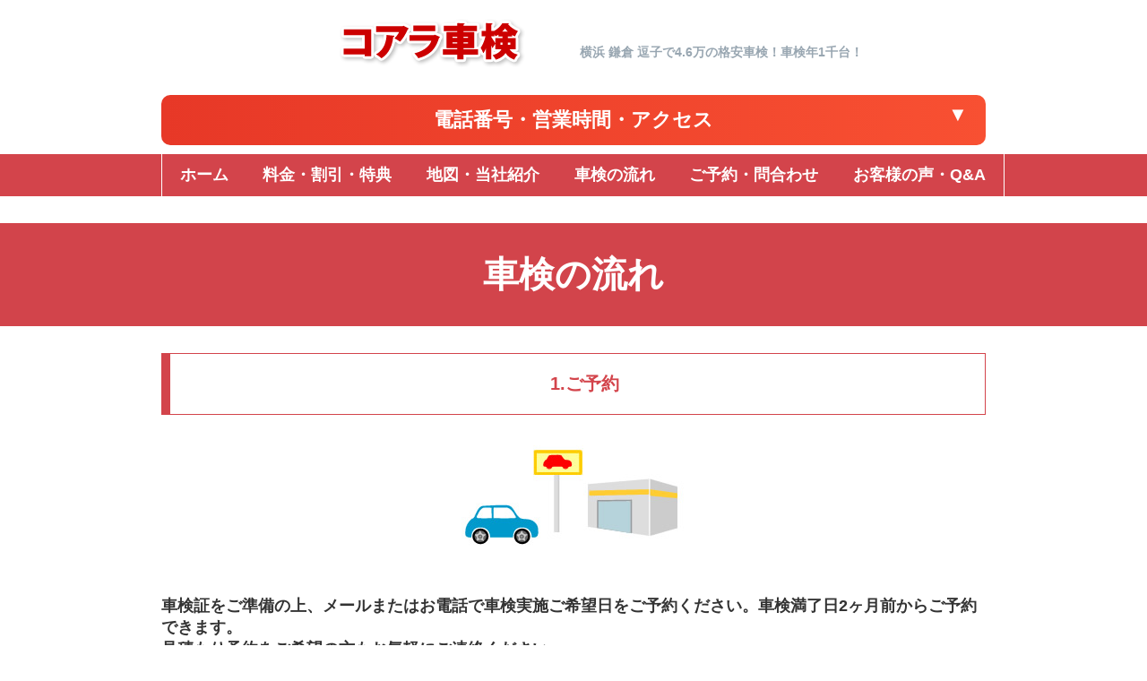

--- FILE ---
content_type: text/html
request_url: https://kamakura-shaken.com/flow.html
body_size: 6341
content:

<!doctype html>
<html lang="ja">
<head>
<meta charset="utf-8">
<title>車検の流れ｜横浜 鎌倉 逗子で4.6万の格安車検！車検年1千台！</title>
<meta name="keywords" content="横浜,鎌倉,逗子,車検">
<meta name="description" content="横浜 鎌倉 逗子で車検が安い！格安46880円の車検！WEBで車検割引！横浜 鎌倉 逗子で年1千台の車検実績！90分で車検完了・代車無料！横浜 鎌倉 逗子の24ヶ月点検付で安い車検！横浜 鎌倉 逗子の方車検見積り・予約歓迎！">
<meta http-equiv="content-script-type" content="text/javascript">
<meta http-equiv="content-style-type" content="text/css">
<meta http-equiv="imagetoolbar" content="no">
<link href="css/import.css" rel="stylesheet" type="text/css" charset="Shift_JIS">
<script src="https://kamakura-shaken.com/js/jquery.js"></script>
<script src="https://kamakura-shaken.com/js/jquery.cookie.js" type="text/javascript"></script>
<script src="https://kamakura-shaken.com/js/jquery.textsize.js" type="text/javascript"></script>
<script src="https://kamakura-shaken.com/js/common.js"></script>
 
<link rel="icon" type="image/png" href="https://kamakura-shaken.com/favicon.png">


<!-- Google Tag Manager --><script>(function(w,d,s,l,i){w[l]=w[l]||[];w[l].push({'gtm.start':new Date().getTime(),event:'gtm.js'});var f=d.getElementsByTagName(s)[0],j=d.createElement(s),dl=l!='dataLayer'?'&l='+l:'';j.async=true;j.src='https://www.googletagmanager.com/gtm.js?id='+i+dl;f.parentNode.insertBefore(j,f);})(window,document,'script','dataLayer','GTM-W83LJK2');</script><!-- End Google Tag Manager -->



<!--for smatphone-->
<meta name="viewport" content="initial-scale=1.0,width=device-width">
<link rel="stylesheet" type="text/css" href="https://kamakura-shaken.com/css/smartphone.css" media="all">
<script src="https://kamakura-shaken.com/js/smartphone_first.js"></script>
<!--// for smatphone-->

<script type="text/javascript">
<!--
//スマホ時のみ

if ( window.innerWidth < 769 ) {
document.write('<script src="https://kamakura-shaken.com/js/smartphone.js"></script>');
}

//-->
</script>



</head>
<body>
<div id="bg">
<div id="container">

<div id="head">
	
<div id="logo">

<div class="logo_wrap">

<p class="sp_none"><a href="https://kamakura-shaken.com/" title="車検の流れ｜"><img src="https://kamakura-shaken.com/img/common/logo.png" alt="車検の流れ｜" /></a></p>

<p class="sp_only"><a href="https://kamakura-shaken.com/" title="車検の流れ｜"><img src="https://kamakura-shaken.com/img/common/logo.png" alt="車検の流れ｜" /></a></p>


<h1 class="">横浜 鎌倉 逗子で4.6万の格安車検！車検年1千台！</h1>

</div>

</div>

<!--アクセス＆TEL-->
<div style="clear: both;" class="sp_none">
    <h4 id="access-toggle-btn">電話番号・営業時間・アクセス<span class="access-toggle-btn-down">▼</span></h4>
        
  
    <div id="access_toggle">
  
        
        <div class="sp_none access_wrap" style="">
    
                            <div class="box_access" style="">
                                <div class="">
                                    <a href="https://kamakura-shaken.com/map_yutai.html#map1">
                                    <p class="tn">朝比奈インター店</p>
                                    <p class="root"><p>朝比奈IC 目の前 金沢八景駅から車で9分</p><br /></p>
                                    </a>
                                </div>
                            </div>
    
                            <div class="box_tel" style="">
                                <div class="tel_part tel_buy">
                                                                            <p class="tel_title">車検の予約・問合せ(通話無料)</p>
                                        
                                    <p class="tel">
                                        <a href="tel:0800-832-5912" onclick="ga('send', 'event', 'click', 'tel-tap');">
                                            <span class="span_tel">0800-832-5912</span>
                                        </a>
                                    </p>
                                </div>
    
                                                                    <div class="tel_part tel_tenken">
                                                                                    <p class="tel_title">予約済の方、オイル交換・1年点検・修理等</p>
                                                                                <p class="tel">
                                            <a href="tel:045-785-6600" onclick="ga('send', 'event', 'click', 'tel-tap');">
                                                <span class="span_tel">045-785-6600</span>
                                            </a>
                                        </p>
                                    </div>
                                                                <div>
                                                                    <p class="open_time">
                                        営業時間:
                                        <span>9時00分～17時30分<br>整備受付: 9時00分～17時00分<br>車検受付: 9時30分～17時00分</span>
                                        <span class="teikyubi"><br>(定休日：水曜日 第3火曜日)<br>※第2火曜日の場合も有</span>
                                    </p>
                                                                </div>
                            </div>
                        </div>
    
                    
<div class="bnrimg" style="margin-bottom:5px;">
	<a href="https://kamakura-shaken.com/yoyaku/">
	<img src="https://kamakura-shaken.com/img/common/bnr-to-yyk_PC-Header.png" alt="ご予約・お問合せ">
	</a>
</div>

        </div>
    
    </div>
<!--アクセス＆TEL-->





<!--<div id="right">


<div class="clrFix">
<div class="left">

    <div class="upMenu">
    <p><a href="https://kamakura-shaken.com/privacy.html"><img src="https://kamakura-shaken.com/img/common/privacy.png" alt="プライバシーポリシー" /></a></p>
    <p><a href="https://kamakura-shaken.com/sitemap.html"><img src="https://kamakura-shaken.com/img/common/sitemap.png" alt="サイトマップ" /></a></p>
    </div>

	
    <div class="bgtel">
    
    <table>
                <tr class="count1">
          <td class="icon_tenpo"></td>
          <td>
  
          
          <p class="tel">
            
            <a href="tel:0800-832-5912" onclick="ga('send', 'event', 'smartphone', 'phone-number-tap', 'main');">
              <span class="span_tel">0800-832-5912</span>
              <span class="span_tenpo_name sp_only">朝比奈インター店に電話をかける</span>
            </a>
          </p>
          
                    
          </td>
          </tr>
       
            </table>
      



    <div>
	    
        <p class="open_time">
        営業時間:
        <span>9時00分～17時30分<br>整備受付: 9時00分～17時00分<br>車検受付: 9時30分～17時00分</span>
        <span class="teikyubi"><br>(定休日：水曜日 第3火曜日)<br>※第2火曜日の場合も有</span></p>
        
                
    </div>


<div class="bnrimg">

</div>

	</div>
    
    </div>


<div class="top_setmenu sp_none">
	<a href="price.html#setmenu"><img src="/img/top/bnr_setmenu.jpg" alt=""></a>
</div>

</div>   

	    
</div>--><!-- right end -->

<!--<div class="sp_only">
<p class="btn_access_all"><a href="https://kamakura-shaken.com/map_yutai.html#map"><img src="https://kamakura-shaken.com/img/smartphone/btn_access_all.png" alt="アクセス"></a></p>-->
<!-- <p class="hvbtn"><a href="price.html#Price"><img src="https://kamakura-shaken.com/img/top/bnr_top.gif" alt="今だけ！限定割引実施中" /></a></p> -->
</div>

</div>


<!-- 181220 bgtel modal -->

<!-- END 181220 bgtel modal -->

    <script>
    (function($){
    
        $('#access_toggle').hide();
        
        $('#access-toggle-btn').on('click', function(){ 
            
            $('#access_toggle').slideToggle();     
    
        });
        
    
    })(jQuery);
    </script></div><!-- head end -->	
<div id="head_menu">
	<!-- START img gnav -->

<!-- END img gnav -->

<ul>
		<li class="tnavLi">
		<a class="tnaviA" href="https://kamakura-shaken.com/">
				<span>ホーム</span>
		</a>
		</li>
	
		<li class="tnavLi">
		<a href="https://kamakura-shaken.com/price.html">
				<span>料金・割引・特典</span>
		</a>
		</li>

		<li class="tnavLi">
		<a href="https://kamakura-shaken.com/map_yutai.html">
				<span>地図・当社紹介</span>
		</a>
		</li>
	
		<li class="tnavLi">
		<a href="https://kamakura-shaken.com/flow.html">
				<span>車検の流れ</span>
		</a>
		</li>

		<li class="tnavLi">
		<a href="https://kamakura-shaken.com/yoyaku/">
				<span>ご予約・問合わせ</span>
		</a>
		</li>

		<li class="tnavLi">
		<a href="https://kamakura-shaken.com/qa.html">
				<span>お客様の声・Q&A</span>
		</a>
		</li>

	<!--<a href="https://kamakura-shaken.com/voice.html#qa">
		<li class="tnavLi">
			<span>Q＆A</span>
		</li>
	</a>-->

	<!--<a href="https://kamakura-shaken.com/shopinfo.html">
		<li class="tnavLi">
			<span>当社紹介</span>
		</li>
	</a>-->
</ul>	
</div><!-- head_menu end -->



<!--<div class="bnr sp_only top_none padding1em">
<p><a href="price.html"><img src="https://kamakura-shaken.com/img/smartphone/btn_price.png" alt="料金・割引はこちら"></a></p>
</div>-->

<!--<div class="car_search sp_only top_none">
<form action="https://kamakura-shaken.com/list/#carlist">
<input class="help" type="text" name="carname" placeholder="車種がお決まりの方はコチラからも検索OK!!">
<input type="image" src="https://kamakura-shaken.com/img/smartphone/btn_bukken.png" alt="検索">
</form>
</div>-->


<div class="sp_only">


    <div class="navi_3c">
        <ul>
        <li><a href="https://kamakura-shaken.com/price.html">料金・割引<br />特典</a></li>
        <li><a href="https://kamakura-shaken.com/map_yutai.html">地図<br />当社紹介</a></li>
        <li><a href="https://kamakura-shaken.com/qa.html">お客様の声<br />Q&A</a></li>
        </ul>

<!--
        <ul>
        <li><a href="https://kamakura-shaken.com/map_yutai.html"><img src="https://kamakura-shaken.com/img/smartphone/navi-1.png" alt="特典・地図" /></a></li>
        <li><a href="https://kamakura-shaken.com/price.html"><img src="https://kamakura-shaken.com/img/smartphone/navi-2.png" alt="料金・割引" /></a></li>
        <li><a href="https://kamakura-shaken.com/flow.html"><img src="https://kamakura-shaken.com/img/smartphone/navi-3.png" alt="パーツ取付の流れ" /></a></li>
        <li><a href="https://kamakura-shaken.com/yoyaku/"><img src="https://kamakura-shaken.com/img/smartphone/navi-4.png" alt="ご予約・お問合せ" /></a></li>
        </ul>
-->
     <!--<p class="btn_top">
     <a href="https://kamakura-shaken.com/">TOP</a>
     
     </p>-->
     
     </div>

</div>


<div id="contents">
<div id="main1c">



	<!-- <div class="sub_navi mgn_tb20">
		<ul>
			<li><a href="#flow">パーツ交換の流れ</a></li>
			<li><a href="#seko">施工説明</a></li>
            		</ul>
	</div> -->

<h2 class="hbg">車検の流れ</h2>


<div id="flow">

<h4 id="_step1" class="mgn_tb10">1.ご予約</h4>
<div><img src="img/flow/flow01.jpg" alt="" /></div>
<div>
<p class="txt_l">車検証</span>をご準備の上、メールまたはお電話で車検実施ご希望日をご予約ください。車検満了日2ヶ月前からご予約できます。</p>
<p class="txt_l">見積もり予約をご希望の方もお気軽にご連絡ください。 </p>

</div>

<div>
<div class="bnr_contact_w two_tenpo sp_none">
<table class="tbl_layout">
<tr>
<!-- <td rowspan="2"><img src="https://kamakura-shaken.com/img/common/tel_yoyakutel_yoyaku_fukidashi_w.gif" alt="ホームページを見たといってください" /></td> -->
<td>
        
        <div class="bg_tel_no">
        <h4>お電話でご予約・お問い合わせ</h4>
        <table>
		        <tr>

         
        <p class="tel">0800-832-5912</p>
                
        </td>
        </tr>
		        </table>


        </div>

</td>

<td>
<a href="https://kamakura-shaken.com/yoyaku/">
    <div class="bg_tel_no2">
            <h4>予約フォームはこちら!</h4>
            <p>24時間受付可能</p>
    </div>
</a>
</td>

</tr>
<tr>

<td colspan="2">
                    <br>
            <p class="open_time">
            受付時間:
            <span>9時00分～17時30分<br>整備受付: 9時00分～17時00分<br>車検受付: 9時30分～17時00分</span>
            <span class="teikyubi"><br>(定休日：水曜日 第3火曜日)<br>※第2火曜日の場合も有</span></p>
            
        <p class="t13 B">※通話無料！携帯電話からもＯＫ！</p>
</td>
</tr>
</table>
</div></div>

<h4 id="_step2" class="mgn_tb10">2.受付</h4>
<div><img src="img/flow/flow02.jpg" alt="" /></div>
<div>
<p class="txt_l">受付で車検のご案内。<br />
  (愛車のお気づきの点や、気になる症状を問診いたします。)</p>

</div>
<div>
<!--<p><img src="img/flow/tachiai.jpg" alt="2回ご来店いただく必要はございません" /></p>-->
<p><img src="img/flow/hitsuyou.jpg" alt="車検時に必要なもの" /></p>

<!--<p><img src="img/flow/tachiai.jpg" alt="立会い説明" /></p>-->
</div>


<p><img src="img/flow/machijikan.jpg" alt="お待ちいただいている間には・・・"  /></p>




		


<!--<p class="img_machijikan_none"><img src="img/flow/machijikan.jpg" alt="お待ちいただいている間には・・・"  /></p>-->








<h4 id="_step3" class="mgn_tb10">3.点検・整備</h4>


<div><p><img src="img/flow/flow03.jpg" alt="" /></p></div>

<div>
<p class="txt_l">当店では最短９０分で車検が完了致します。<br />

※整備内容や車検工場の予約状況によっては、お車をお預かりした当日に車検が完了しない場合がございます。<br />
<br />
国家自動車整備士がしっかりと点検・整備を行います。<br />
法定24ヶ月点検付きなので安心です。</p>
</div>

<div class="flow_tenken">

<h5>キチンと保護</h5>

<p>お車に配慮し、足マット及びソートカバーを装着しております。</p>
</div>


<h4 id="_step4" class="mgn_tb10">4.精算・引き渡し</h4>
<div><img src="img/flow/flow04.jpg"  /></div>

<div><p class="txt_l">点検・整備結果のご説明をした上で、ご精算いただきます。</p></div>

<div>

<div class="bnr-hosho-toggle">
    <img src="img/common/hosho-6m-10k.png">
</div>

    <!-- <div class="hoshou">
    <h4>安心の整備保証付き！</h4>
    
    <table width="98%">
    <tr>
    <th>【保証期間】</th>
    </tr>
    <tr>
    <td>
    <p class="big">車検が完了した日から6カ月</p>
    <p class="small">または</p>
    <p class="big">車検が完了した日から走行距離が10,000km</p>
    <p class="small2">※いずれか早い時点まで</p>
    </td>
    </tr>
    </table>
        <p class="bikou">当社が車検時に整備した箇所について、保証期間内に万が一不具合が生じた場合には、<span class="RD">無償で</span>修理対応させて頂きます！</p>
    </div>		   -->
</div>


</div>

<!-- <a href="syaken_menu.html#_kihon"><img src="img/flow/btn_h56.gif" alt="基本法定56項目とは"  /></a> -->






<!--▽車検実績▽-->
<!--<div id="result">
    
    
</div>--><!--result-->



<div class="page_up_back">
<p class="page_back"><a href="#" onClick="history.back(); return false;"><img src="img/common/page_back.gif" alt="前のページへ戻る"></a></p>
<p class="page_up"><a href="#"><img src="img/common/page_up.gif" alt="このページのトップへ"></a></p>
</div><!-- page_up_back end -->



</div><!-- flow end -->
</div><!-- main１ｃ -->
</div><!-- contents end -->



<div id="foot">
<div id="foot_menu">
<ul>
        <li><a href="https://kamakura-shaken.com/price.html">料金・割引・特典</a></li>
        <li><a href="https://kamakura-shaken.com/map_yutai.html">地図・当社紹介</a></li>
	<li><a href="https://kamakura-shaken.com/flow.html">車検の流れ</a></li>
	<li><a href="https://kamakura-shaken.com/yoyaku/">ご予約・お問合せ</a></li>
        <li><a href="https://kamakura-shaken.com/qa.html">お客様の声・Q&A</a></li>
        <li><a href="https://kamakura-shaken.com/privacy.html">プライバシーポリシー</a></li>
</ul>
</div>

<div id="sp_foot_menu" class="sp_only">

        <ul>
        <li><a href="https://kamakura-shaken.com/price.html">料金・割引・特典</a></li>
        <li><a href="https://kamakura-shaken.com/map_yutai.html">地図・当社紹介</a></li>
	<li><a href="https://kamakura-shaken.com/flow.html">車検の流れ</a></li>
	<li><a href="https://kamakura-shaken.com/yoyaku/">ご予約・お問合せ</a></li>
        <li><a href="https://kamakura-shaken.com/qa.html">お客様の声・Q&A</a></li>
        <li><a href="https://kamakura-shaken.com/privacy.html">プライバシーポリシー</a></li>
        </ul>

</div>



<div id="copy">
<p>Copyright (C) <script type="text/javascript">document.write(new Date().getFullYear())</script>
 <a href="https://kamakura-shaken.com/">横浜 鎌倉 逗子で4.6万の格安車検！車検年1千台！</a>. All Rights Reserved.</p>
</div>

<p class="dont_copy">当サイト内の全ての画像・文章の無断転載、転用を禁止致します。</p>

<p class="foot_t_sub">横浜 鎌倉 逗子で4.6万の格安車検！車検年1千台！</p>
<p class="CNT"><img src="https://kamakura-shaken.com/img/common/footer_logo.png" alt="" /></p>


<div class="sp_only sp_foot_contact">
    <a href="https://kamakura-shaken.com/">
      <img src="https://kamakura-shaken.com/img/smartphone/foot/foot_totop.png" style="background: #0068b7;">
    </a>
	
    <ul>
      <li class="btn_foot-contact" style="width: 33%;">
        <a class="popup-modal" href="#popup_contact">
          <img src="https://kamakura-shaken.com/img/smartphone/foot/foot_tell.png" alt="" />
        </a>
      </li>

      <li class="btn_foot-list" style="width: 33%;">
        <a href="https://kamakura-shaken.com/yoyaku/">
          <img src="https://kamakura-shaken.com/img/smartphone/foot/foot_form.png" alt="" />
        </a>
      </li>


      <li class="btn_foot-list" style="width: 34%;">
        <a href="https://kamakura-shaken.com/price.html">
          <img src="https://kamakura-shaken.com/img/smartphone/foot/foot_price.png" alt="" />
        </a>
      </li>

	</ul> 
  
</div><!--sp_foot_contact-->
<!--magnific-popup-->
<link rel="stylesheet" href="https://kamakura-shaken.com/js/magnific-popup/magnific-popup.css">
<link rel="stylesheet" href="https://kamakura-shaken.com/js/magnific-popup/magnific-popup-user.css">
<script src="https://kamakura-shaken.com/js/magnific-popup/jquery.magnific-popup.min.js"></script>
<script>
//inline
(function($){
	$('.popup-modal').magnificPopup({
		type: 'inline',
		preloader: false
	});
	$(document).on('click', '.popup-modal-dismiss', function (e) {
		e.preventDefault();
		$.magnificPopup.close();
	});
})(jQuery);

</script>
<div id="popup_contact" class="mfp-inline-wrap mfp-hide">

<div class="tel_list">



    <ul>
          
          <li class="popup_contact_back">
          <p>
            <span class="tenpo_name">朝比奈インター店</span>
          </p>
                      <p class="tel_title_1">車検の予約・問合せ(通話無料)</p>
                        <span class="tel_no">
                <a href="tel:0800-832-5912" onclick="ga('send', 'event', 'click', 'tel-tap');">
                  0800-832-5912                </a>
              </span>
                                          <p class="tel_title_2">予約済の方、オイル交換・1年点検・修理等</p>
                              <span class="tel_no">
                  <a href="tel:045-785-6600" onclick="ga('send', 'event', 'click', 'tel-tap');">
                    045-785-6600                  </a>
                </span>
                        <div class="time_dayoff">
                                      <p>
                      営業時間:
                      <span class="time">9時00分～17時30分<br>整備受付: 9時00分～17時00分<br>車検受付: 9時30分～17時00分</span>
                      <span class="day_off"><br>(定休日：水曜日 第3火曜日)<br>※第2火曜日の場合も有</span>
                    </p>
                              </div>
          </p>
    
    
          </li>
          </ul>
   

 <!--<p class="caution">通話無料！</p>-->

      <p class="caution">
      電話予約でもネット割適用！
      </p>

      <p class="caution2">
      ※上記番号は受付用フリーダイヤルの為、折り返しのご連絡時は電話番号が異なります。
      </br>
      </p>

<p>
	<a href="https://kamakura-shaken.com/yoyaku/">
	<img src="https://kamakura-shaken.com/img/common/bnr-to-yyk_SP-Modal.png" alt="ご予約・お問合せ">
	</a>
</p>

</div>
</div>

<!--<p class="popup-modal-dismiss"><a href="#">閉じる</a></p>-->
</div> 


<!-- Google Tag Manager (noscript) --><noscript><iframe src="https://www.googletagmanager.com/ns.html?id=GTM-W83LJK2"height="0" width="0" style="display:none;visibility:hidden"></iframe></noscript><!-- End Google Tag Manager (noscript) -->

</div><!-- foot end -->

</div><!-- container end -->
</div><!-- bg end -->

</body>
</html>


--- FILE ---
content_type: text/css
request_url: https://kamakura-shaken.com/css/smartphone.css
body_size: 13221
content:
@charset "utf-8";
/*-----------------------------------------------------------------------------------


スマホページ用


-------------------------------------------------------------------------------------*/


/* メインメニュー iPadサイズ以下から
------------------------------------------------------------*/
@media only screen and (max-width:1024px){}


/* ●px以下から 1カラム表示
------------------------------------------------------------*/
@media only screen and (max-width:768px){

*{box-sizing: border-box;}
body{
	text-align:center;
	background:url(../img/common/bg.png) ;
	position:static;
	}

#bg{
	background:none;
	}


/*表示・非表示*/
.sp_none{ display:none !important;}
.sp_only{ display:block;}g


body,
#container,
.content{ padding:0 !important; margin:0 !important;}

#container{
overflow: hidden;
}

#head_menu{ display:none;}


/*幅関係*/

/*ロゴ幅調整　計960px*/

#bg,
#container,
#head div#logo,
#head .tenpo_two #logo,
#head div#right,
#head .tenpo_two #right,
#head .bgtel,
#head #right .left{
	width:100% !important;
	}



#main{
	width:96%;
	margin:2%;

	}
body img{ width:100%; height:auto;}


.sp_on{display:block;}
.sp_w50 img{ width:49%;}
.img85 img{ width:85%;}


#side,
#main{
   float:none;
}

body .main{ padding:5px !important; margin:0 !important; width:95% !important;}




/*----------------------------------------------------------------------------------------

　ヘッダー

----------------------------------------------------------------------------------------*/

#head{ background:none; }
#head *{ text-align:center; }

.btn_access{ display:none;}
#head .bnrimg{ display:none; }

.btn_access_all{ margin-bottom:5px; padding:0 1em;}

#head .clrFix .right,
#head #fontSize,
#head .upMenu{
	display:none;
	}

#head #logo,
#head #right{ float:none;}


#head #logo{
	margin-top: 10px;
	padding-top:0px;
}

#head #logo .logo_wrap p {
	width:48%;
	padding:0 1%;
}

#head #logo img{
	width:100%;
	}


#head #logo h1 {
	width:48%;
	margin-top: 10px;
	padding:0 1%;
	font-size:10px;
	text-align: left;
}



#head table{	margin:0 0 0 0;	border-collapse:collapse;	}
#head table td{	vertical-align:top;}





#head .bgtel{
	padding:0 0.7em;
	clear:both;

	}

/*TOP3枚画像　2015.3　追加*/
.top_3pic{ margin-top:-10px;
	}
/*
.top_3pic:after{
    content: "";
    display: block;
    clear: both;
	}
.top_3pic ul{ list-style-type:none;}
.top_3pic ul li{ float:left; width:33%; padding-right:1px;}
*/

/* 2018-04 renew */

#head .bgtel table{
  width:100% !important;

  }
#head .bgtel table tr{
  display:block;
  float:left;
  margin-bottom:4px;
  }

#head .bgtel table tr.count1{ width:100%;  margin-right:1%;}
#head .bgtel table tr.count2{ width:48%;  margin-right:2%;}
#head .bgtel table tr.count3{ width:32%;  margin-right:1%;}

#head .bgtel table td{
  display:block;
  width:100% !important;
  padding:0;
  }
#head .tel{
  background:none;
  padding:0;

}
#head .tel a{
  display:block;
  background: url(../img/smartphone/bg-tel.png) no-repeat 0 center;
  background-size:auto 100%;
  font-size:4vw;
  color:#FFF;
  padding:1em 0em 0.8em 2.4em;
  line-height:1em;
}
#head .tel a:hover{
      filter:alpha(opacity=70);
     -moz-opacity:0.70;
     opacity:0.70;
     text-decoration:none;

  }


#head .icon_tenpo{   display:none !important;  }
#head .tel a span.span_tel{ display:none;}
#head .tel a span.span_tenpo_name{ text-align:left;}


#head .open_time{
  text-align:left;
  padding-left:2px;
  line-height:1.2em;
  height:2.3em;
  overflow:hidden;
  }
#head .open_time,
#head .open_time *{
	font-size:14px !important;
	color:#000;
}
#head .open_time span{ }
#head .bgtel_btm{
  margin-left:0px;
  }











/**/


/*サブナビ*/
.sub_navi{
	margin:10px 0 10px 0;
	}
.sub_navi ul li{
	float:left;
	margin-left:5px;
	margin-bottom:5px;
}


.sub_navi ul li a{

	font-size:13px;
	padding:8px 8px;

	border-top-left-radius: 0px;
	-webkit-border-top-left-radius: 0px;
	-moz-border-radius-topleft: 0px;
	border-top-right-radius: 0px;
	-webkit-border-top-right-radius: 0px;
	-moz-border-radius-topright: 0px;

	}

/*
#header,
#header2{
   position:inherit;
   height:auto;
   background:none;
}

*/

.sp_header{
	text-align:center;

	}

.sp_tel{
	text-align:center;
	font-weight:bold;
	font-size:16px;
	font-family:"ヒラギノ角ゴ Pro W3", "Hiragino Kaku Gothic Pro", "メイリオ", Meiryo, Osaka, "ＭＳ Ｐゴシック", "MS PGothic", sans-serif;

	color:#000000;
	margin-top:3px;
	padding:3px;


	}


.bnr p{ margin-bottom:0.2em;}
/*----------------------------------------------------------------------------------------

　共通

----------------------------------------------------------------------------------------*/

#main1c{ margin:10px 10px 0 10px;}

.tbl_layout{
	table-layout: fixed;
}

.tbl_layout td{
	float: left;
}

.priceform{
	width: 355px !important;
}



/*----------------------------------------------------------------------------------------

　タイトル

----------------------------------------------------------------------------------------*/

.hbg{
	background: #d2444b;
	padding: 10px 0;
	font-size: 26px;
	color: #fff;
}
h2{margin:0 0 16px 0;}

/*ページサブタイトル*/
h3{
	clear:both;
	font-size:20px;
	margin:4px 1px 10px 1px;
	font-weight:bold;
	font-size:26px;

	}

#main1c h2{	margin:10px 0 10px 0px; /*padding-top:20px;*/ width:100%; overflow:hidden;}

#main1c h3{
	clear:both;
	padding:7px;
	font-size:22px;
	/*background:url(../img/common/bg_h3.gif) repeat-x 0 bottom;*/
	height:auto;
	line-height:inherit;
	margin:4px 0px 10px 0px;
	color:#000;
	}

#main1c h3 .pAb{ display:none;}


#main1c h3.img{
	clear:both;
	margin:20px 0 5px 0;
	font-size:inherit;
	background:none;
	height:auto;
	line-height:normal;
	text-indent:0px;
	padding:0;
}
#main1c h3.type_a{
	clear:both;
	padding:0 0 0 15px;
	font-size:28px;
	background:url(../img/common/bg_h3.gif) repeat-x;
	height:70px;
	line-height:70px;
	margin:4px 1px 10px 1px;
	font-weight:bold;
	font-size:26px;
	color:#000;
	}

#main1c h4{
/*	background-color:#EEE;*/
	padding:8px;
}

.title:before,
.title:before{
	content: attr(data-label);
}
.title,
.title{
	margin:0 ;
	font-size:20px;
	color:#FFF;
	background:url(images/sp/bg_h2.png) repeat-x center center;
	text-align:center;
	padding:6px 5px !important;
	}
#main h2,#main h3,#main h4,
#main h5,#main h6{
	width:auto;
	height:auto;
	line-height:inherit;
	}

#main h2 {
	margin:0 0 5px 0;
	padding:5px;
	background:url(images/sp/bg_h2.png) repeat-x center center;
}

#main h3 {
	margin:0 0 5px 0;

   padding:5px;
   color:#333;

	background: -moz-linear-gradient(top,  #ffffff 0%, ##CEDFF1 100%); /* FF3.6+ */
	background: -webkit-gradient(linear, left top, left bottom, color-stop(0%,#ffffff), color-stop(100%,#CEDFF1)); /* Chrome,Safari4+ */
	background: -webkit-linear-gradient(top,  #ffffff 0%,##CEDFF1 100%); /* Chrome10+,Safari5.1+ */
	background: -o-linear-gradient(top,  #ffffff 0%,##CEDFF1 100%); /* Opera 11.10+ */
	background: -ms-linear-gradient(top,  #ffffff 0%,##CEDFF1 100%); /* IE10+ */
	background: linear-gradient(to bottom,  #ffffff 0%,##CEDFF1 100%); /* W3C */
	filter: progid:DXImageTransform.Microsoft.gradient( startColorstr='#ffffff', endColorstr='##CEDFF1',GradientType=0 ); /* IE6-8 */

	border:1px solid #AABBE5;

}

#main h4 {
   margin:0 0 5px 15px;
   padding-left:20px;
   font-size:14px;
   background:url(images/h4_bg.jpg) no-repeat;

}

#main h5 {
   margin-bottom:2px;
   font-size:13px;
}

#main h6 {
   margin-bottom:2px;
   font-size:13px;
}




/* 開閉パネル */
.panel{ background:#FFF; display:none; padding:10px;}
.panel ul{margin:0;	padding:0 0 0 0px;}
.panel ul li{
float: none;
clear:both;
width:100%;
height:auto;
}

.panel ul li a,
.panel ul li.current-menu-item li a{
	display: block;
	width:100%;
	text-align:left;
	background:#fff;
	padding:8px 3px !important;

	font-weight:bold;
}

.panel ul li a span{padding-left:1em;}

.panel ul li.current-menu-item a,
.panel ul li a:hover,
.panel ul li.current-menu-item a,
.panel ul li a:active,
.panel ul li li.current-menu-item a,
.panel ul li.current-menu-item li a:hover,
.panel ul li.current-menu-item li a:active{

	background:#faf4f3 !important;


}
.panel ul li li{
	float:left;
	border:0;
}

.panel ul li li a,
.panel ul li.current-menu-item li a,
.panel ul li li.current-menu-item a{
	background:#fff url(images/sub1.png) no-repeat 20px 50%;}

.panel ul li li.current-menu-item a,
.panel ul li li a:hover,
.panel ul li.current-menu-item li a:hover{background:#faf4f3 url(images/sub1.png) no-repeat 20px 50%;}

.panel ul li li:last-child a{background:#fff url(images/subLast.png) no-repeat 20px 50%;}
.panel ul li li:last-child.current-menu-item a,
.panel ul li li:last-child a:hover,
.panel ul li.current-menu-item li:last-child a:hover{background:#faf4f3 url(images/subLast.png) no-repeat 20px 50%;}
.panel ul li li a span{padding-left:35px;}






/*----------------------------------------------------------------------------------------

　フッター

----------------------------------------------------------------------------------------*/

.pagetop{ text-align:center; padding:10px;}
.pagetop img{ width:auto;}



#contents_foot{ text-align:right;}
#foot{ background:none;}


.foot_t_sub{
	width:90%;
	font-size:17px;
	padding:3px;
	}


/*フッターメニュー*/
/*フッターメニュー*/
#foot_menu{
	display:none;
	}


#sp_foot_menu{
	clear:both;
	zoom:100%;
	padding-bottom:15px;

}

#sp_foot_menu ul{
	width:100%;
	padding:0;
	}

#sp_foot_menu ul li{
	width:100%;
	display:block;
	margin:0 0 1px 0;
	background:#d3444b;
	}

#sp_foot_menu ul li a{
	width:100%;
	display:block;
	padding:10px 0;
	color:#FFF;
	}

#sp_foot_menu ul li img{
  vertical-align:bottom;
}

#sp_foot_menu ul li.navi-1{
	width:100%;
}



/*フッターコピーライト部分*/
#copy{
	paddin:0 0 10px 0;
	height:auto;
	line-height:1.2em;
	}

/*　フッター固定Navi　*/
#foot{ padding-bottom:70px; }
.sp_foot_contact{
	padding: 0 !important}
.sp_foot_contact{
	background-color:#fff;
	width:100%;
	right:0;
	bottom:0px;
	text-align:center;
	position:fixed;
	z-index:100;

}

.sp_foot_contact ul{
	display:flex;
	list-style-type: none;
	}
.sp_foot_contact ul li{
	padding:0 !important;

	}
.sp_foot_contact ul li img{vertical-align:middle;}
.sp_foot_contact ul li.btn_foot-contact{ width:46%; background:#04b31d;}
.sp_foot_contact ul li.btn_foot-list{  width:40%; background:#ffa316;}
.sp_foot_contact ul li.btn_foot-pagetop{ width: 14%; background:#facd89;}
.sp_foot_contact ul li a{padding:0;}

.CNT{
margin-bottom:50px;
}


/*　TEL ポップアップ　*/
/*
#popup_contact .tel_list{}
#popup_contact .tel_list *{ box-sizing:border-box;}
#popup_contact .tel_list p{
	text-align: center;
	font-size: 12px;
	font-weight: bold;
}
#popup_contact .tel_list ul{
	list-style-type:none;
	}
#popup_contact .tel_list ul li{
	margin-bottom:1em;
	text-align: left;
  }
#popup_contact .tel_list ul li a{
  padding-top:1em;
  background: #2f9912;
  background: -moz-linear-gradient(top, #2f9912 0%, #219900 100%);
  background: -webkit-linear-gradient(top, #2f9912 0%,#219900 100%);
  background: linear-gradient(to bottom, #2f9912 0%,#219900 100%);
  filter: progid:DXImageTransform.Microsoft.gradient( startColorstr='#2f9912', endColorstr='#219900',GradientType=0 );
  color:#FFF;

  display:flex;
align-items: center;
flex-direction:column;
  }
#popup_contact .tel_list ul li span{
   font-weight:bold;
}
#popup_contact .tel_list ul li .tenpo_name{
  text-align:center;
  min-width:60%;
  background:#352207;
  border:0;
  line-height:1.2em;
  padding:0.4em;
  font-size: 3vw;

  }
#popup_contact .tel_list ul li .tel_no{
  padding:0.5em;
  font-size:4.6vw;
  }



#popup_contact .tel_list ul li .opening_hours{
  background: #2f9912;
  background: -moz-linear-gradient(top, #2f9912 0%, #219900 100%);
  background: -webkit-linear-gradient(top, #2f9912 0%,#219900 100%);
  background: linear-gradient(to bottom, #2f9912 0%,#219900 100%);
  filter: progid:DXImageTransform.Microsoft.gradient( startColorstr='#2f9912', endColorstr='#219900',GradientType=0 );
  color:#FFF;
  padding-bottom: 10px;
    font-size: 3.8vw;
}

#popup_contact .popup_contact_back {
background: #2f9912;
  background: -moz-linear-gradient(top, #2f9912 0%, #219900 100%);
  background: -webkit-linear-gradient(top, #2f9912 0%,#219900 100%);
  background: linear-gradient(to bottom, #2f9912 0%,#219900 100%);
  filter: progid:DXImageTransform.Microsoft.gradient( startColorstr='#2f9912', endColorstr='#219900',GradientType=0 );
  color:#FFF;
  padding-bottom:10px;
}

#popup_contact .caution {
    color:#de0000;
    border:#de0000 solid 2px;
    font-size:16px !important;
    font-weight:bold;
    padding:4px 0;
    margin-bottom:8px;
}

#popup_contact .caution2 {
	line-height: 1em;
	margin:5px 0;
}
*/




#popup_contact .tel_list{}
#popup_contact .tel_list *{ box-sizing:border-box;}
#popup_contact .tel_list p{
  padding-top:0.5em;
    text-align: center;
    font-size: 12px;
    font-weight: bold;
}
#popup_contact .tel_list ul{
    list-style-type:none;
    }
#popup_contact .tel_list ul li{
    margin-bottom:1em;
    text-align: left;
  }
#popup_contact .tel_list ul li a{
  padding-top:0.5em;
  background: #2f9912;
  background: -moz-linear-gradient(top, #2f9912 0%, #219900 100%);
  background: -webkit-linear-gradient(top, #2f9912 0%,#219900 100%);
  background: linear-gradient(to bottom, #2f9912 0%,#219900 100%);
  filter: progid:DXImageTransform.Microsoft.gradient( startColorstr='#2f9912', endColorstr='#219900',GradientType=0 );
  color:#FFF;

  display:flex;
align-items: center;
flex-direction:column;
/*justify-content: center;*/
  }
#popup_contact .tel_list ul li span{
   font-weight:bold;
}
#popup_contact .tel_list ul li .tenpo_name{
  text-align:center;
  width:84%;
  background:#352207;
  border:0;
  line-height:1.2em;
  padding:0.4em;
  font-size: 3vw;
  display:block;
  margin:10px auto 0 auto;

  }
#popup_contact .tel_list ul li .tel_no{
  /*width:100%;*/
  /*padding:0.5em;*/
  /*margin-left:10%;*/
  font-size:4.6vw;
  }



#popup_contact .tel_list ul li .opening_hours{
  background: #2f9912;
  background: -moz-linear-gradient(top, #2f9912 0%, #219900 100%);
  background: -webkit-linear-gradient(top, #2f9912 0%,#219900 100%);
  background: linear-gradient(to bottom, #2f9912 0%,#219900 100%);
  filter: progid:DXImageTransform.Microsoft.gradient( startColorstr='#2f9912', endColorstr='#219900',GradientType=0 );
  color:#FFF;
  padding-bottom: 10px;
    font-size: 3.8vw;
}


#popup_contact .popup_contact_back {
background: #2f9912;
  background: -moz-linear-gradient(top, #2f9912 0%, #219900 100%);
  background: -webkit-linear-gradient(top, #2f9912 0%,#219900 100%);
  background: linear-gradient(to bottom, #2f9912 0%,#219900 100%);
  filter: progid:DXImageTransform.Microsoft.gradient( startColorstr='#2f9912', endColorstr='#219900',GradientType=0 );
  color:#FFF;
  padding-bottom:10px;
}


#popup_contact .caution {
    color:#de0000;
    border:#de0000 solid 2px;
    font-size:16px !important;
    font-weight:bold;
    padding:4px 0;
    margin-bottom:8px;
}


#popup_contact .caution2 {
    line-height: 1em;
    margin:5px 0;
}

#popup_contact .tel_title_1{
    padding:5px 5px;
    background: #ff8c00;
    text-align: center;
    font-size: 12px;
    font-weight: bold;
    margin: 10px auto 0 auto;
    width:76%;
    display:block;
    color:#000;
}

#popup_contact .tel_title_2{
    padding:5px 5px;
    background: #ffd700;
    text-align: center;
    font-size: 12px;
    font-weight: bold;
    margin: 10px auto 0 auto;
    width:76%;
    display:block;
    color:#000;
}




/*----------------------------------------------------------------------------------------

　TOP

----------------------------------------------------------------------------------------*/

.top_pc_only{  display:block;}
#Top .top_pc_only{ display:block;}


/*
.main_pic_left img{ width:30%;}
#main_pic .left li:nth-child(3) img{ display:none;}
.main_pic_left{
	background:none;
	width:100%;
 	height:auto;
	padding:10px 5px!important;
	}
.main_pic_left p,
.main_pic_left p span{
	line-height:1.1em !important;
}
.main_pic_left img,
.main_pic_left table{ display:none;}
*/


#info .left img{ display:none;}
#info .left{ display:block;}


#main_pic .left,
#main_pic .right .ct_jisseki,
#main_pic .right .ct_crame,
#main_pic .right .ct_saitan,
#main_pic .right .ct_shikamo{ display:none; }


#Top #main_pic{}
#Top #main_pic .left{ width:100%;}
#Top #main_pic .right{ width:100%;}

#Top #main_pic{}
#Top #main_pic .top_price{
	background:url(../img/smartphone/bg_top_price_sp.png) no-repeat 5px bottom !important;
  background-size:100% auto !important;
	height:auto;
  position:relative;
  padding:8% 0 12% 0;
	}
#Top #main_pic .price{
  position:absolute;
  font-size:9vw;
	padding:0;
  right:5%;
  border:12px;
	}
#Top #main_pic .price a{ color:#F00;}


/* メインビジュアル */
#Top .mv_txt {
	position: relative;
	margin:0 auto 0;
	max-width:1000px;
}

#Top .mv_txt01 {
	position: absolute;
	font-weight:bold;
	font-size: 18px;
	line-height:1.2;
	text-align:left;
	top:33%;
	left:4%;
	text-shadow:
	1px 1px 1px #FFF,
	-1px 1px 1px #FFF,
	1px -1px 1px #FFF,
	-1px -1px 1px #FFF;
}

#Top .mv_txt01 .mv_txt01_big {
	font-size: 32px;
}

#Top .mv_txt01 .mv_txt01_small {
	font-size: 18px;
}

#Top .mv_txt01 .mv_txt01_smaller {
	font-size: 16px;
}

#Top .mv_txt01 .mv_txt01_black {
	color:#222;
}

#Top .mv_price {
	position: absolute;
	font-size: 35px;
	color:#F00;
	top:80%;
	left:49%;
}

#Top .mv_price span {
	font-size: 120%;
	font-family: Impact,Charcoal;
}


.top_3pic {
	margin-top:10px;
	padding-top:3px;
	width:100%;
	background:#222;
	}

#medama{ display:none; 	}

.melito_head{
/* 	max-width: 340px;
	width: 100%; */
	padding:10px 0px 5px;
}

.melito_head h2{
	font-size: 21px;
	color: #000;
	border-bottom: 2px solid #b20000;
	overflow: visible;
}

.top_melito_datail table th{
	width: 30% !important;
}
.top_melito_datail table th .pic{
	width:50%;
}
.top_melito_datail table th .pic img{
	width:100% !important;

}

.top_melito_datail2 .pic img{
	width:100%;
	}

.top_melito_datail2 .left {
	position: relative;
	}

.top_melito_datail2 .left .sankaku {
	position: absolute;
	font-size: 32px;
	color:#FFFF00;
	top:20px;
	right:20px;
	}


#main_pic .left{
	width:100%;
	margin:3px 0 0 3px;
	}
#main_pic .left ul li{
	float:left;
	list-style-type:none;
	width:33%;
	height:auto;
	}

#Top #main_pic .left{
	width:100%;
	margin:3px 0 0 3px;
	}
#Top #main_pic .left ul li{
	float:left;
	list-style-type:none;
	width:33%;
	height:auto;
	}


#top_col_left,
#top_col_right{
	float:none;
	width:100%;
	}

#top_col_left{
	clear:both;
}

#top_col_right{
	margin:0 0 0 10px;
	display:none;
	}




#info{ width:100%;}

#info div#info_main,
#info div#info_main table{ width:100% !important;}



/*　　

　トップメリット部分

*/


.st_merit,
top_melito_datail,
#top_melito .sub .title,
#top_melito .melito_sub a,
#melito .sub,
#melito .sub a,
.top_melito_datail table th{
	width:100% !important;
	}


.st_merit,
#melito .sub a,
#top_melito .melito_sub a{
	height:auto	;
	}


#top_melito .sub .title,
#top_melito .melito_sub,
#melito .sub,
#melito .st_merit{
	float:none;
	}

.st_merit{
/*	background:#CF5300;*/
	background:#d3444b;
	padding:8px 0 4px 0;

	}
#top_melito .melito_sub{
	margin:2% !important;
	width:96% !important;
	}

.st_merit p{
	color:#FF0;
	font-weight:bold;
	font-size:15px;
	line-height:1.2em;
	margin-bottom:6px !important;
}

.st_merit p span{ line-height:1.2em;}

#top_machiai{}

#top_melito{ display:none; }
/*
#top_melito{ padding:5px 0 5px 0;}
#top_melito .melito_sub a{ background:#EC830D; }
*/

/* メリット詳細用　*/

.top_melito_datail{
	float:none;
	padding-bottom:15px;
  margin:0;
  padding:0;
  background:none;
	}
/*
.top_melito_datail table{
	display:block; width:100% !important;}
.top_melito_datail table th,
.top_melito_datail table td{
	display:block;
	padding:5px;
	}
*/

.top_melito_datail .pic img{
	padding:1px;
	border:5px solid #EEE;
	}

.top_melito_datail .txt,
.top_melito_datail .pic{
	/*padding:0 10px;*/
	}


/* 2018-4 renew ver */

.top_melito_datail{
  display:block;/* no flex */
}

.top_melito_datail .st_merit{
  background-color:#a00f16;
  background-image:url(../img/smartphone/bg_st_merit.png) ;
  background-repeat:no-repeat ;
  background-position:center  bottom;
  padding-bottom: 30px;
}

.top_melito_datail .st_merit:hover{
  cursor:pointer;

  }
.box_style2{
  margin:0.3em;
  }


/*.top_melito_datail .pic{ display:none;}*/
.top_melito_datail h3{ font-size:20px !important; text-align:left;}
.top_melito_datail .txt{ font-size:90%; }


.clear{ clear:both;}


.video-h2{
    color:#fff;
    padding: 20px 0;
    font-size: 120%;
    background:#b20;
    border-radius: 0.4em;
    text-align: center;
    margin: 0 8px 10px;
}


/*　メリット用バナー(管理画面にも)　*/
.bnr1 a,
.bnr2 a{
	width:100%;
	}

.btn_txt1 a{
	width:100%;
  background-position:left center;
  text-align:center;
  font-size:4vw;
  padding-left:0;
  padding-right:0;
  }



/*　車検用バナー　*/
.bnr_shaken_link img{ width:100%; }
.bnr_shaken_link span.box_number{
	position:relative;
	display:block;
	}
.bnr_shaken_link a{
	color:#FF0004;
	}

.bnr_shaken_link span.number{
	position:absolute;
	top:18%;
	right:5px;

	font-weight:bold;

	text-shadow:
    #FFF 2px 0px,  #FFF -2px 0px,
    #FFF 0px -2px, #FFF 0px 2px,
    #FFF 2px 2px , #FFF -2px 2px,
    #FFF 2px -2px, #FFF -2px -2px,
    #FFF 1px 2px,  #FFF -1px 2px,
    #FFF 1px -2px, #FFF -1px -2px,
    #FFF 2px 1px,  #FFF -2px 1px,
    #FFF 2px -1px, #FFF -2px -1px;

	}
.bnr_shaken_link span.number{ font-size:7vw;}
.bnr_shaken_link span.en{ font-size:4vw;	}


/*----------------------------------------------------------------------------------------

　 料金表

----------------------------------------------------------------------------------------*/

.price_box{
}

 .price_box table{
	border-collapse:collapse;
  width:100%;
	margin-bottom:5px;
}

.price_box table th,
.price_box table td{
	width: 177.5px;
	font-weight:bold;
	border:1px solid #000;
	text-align:center;
	}

.price_box tbody th{
	background:#FFE27D;
	color:#000;
  line-height:2.5em;
	font-size:14px;
}

.price_box tbody td{
  font-size:18px;
}


.price_box table thead{
 background:#ff6600;
 color:#fff;
}

.price_box .saidaith{
  background:#ff0000;
  color:#fff;
  line-height:3.5em;
}

.price_box .saidaitd{
  font-size:20px;
  background:#ffff99;
  color:#ff0000;
  line-height:3.5em;
}
.tbl_price{
	width: 100%;
}
.tbl_price th{
	padding: 8px 0;
	font-size: 12px;
	line-height: 1em;
}

.tbl_price td{
	padding: 8px 4px;
	line-height: 1.2em;
}
.tbl_price_up_txt{
	text-align: left;
	font-size: 13px;
}

.price_chui{
	font-size: 12px;
	line-height: 1.5em;
}

.td_font_color_FE0 {
    font-size: 113%;
}

.price_notice{
    background:#efefef;
    padding: 8px;
    font-size: 74%;
    text-align: left;
    color: #262626;
    margin-bottom: 10px;
}


.douitsu,.douitsu2,.douitsu3{font-size:14px;}
.douitsu p,.douitsu2 p,.douitsu3 p{font-size:100%;}
.douitsu p:nth-child(2),.douitsu2 p:nth-child(2),.douitsu3 p:nth-child(2){font-size:120%;}
/* tsuika */
table{
width:100%;
}
.scroll{
overflow: auto;　　　　/*tableをスクロールさせる*/
white-space: nowrap;　　/*tableのセル内にある文字の折り返しを禁止*/
}
.scroll::-webkit-scrollbar{　　/*tableにスクロールバーを追加*/
 height: 5px;
}
.scroll::-webkit-scrollbar-track{　　/*tableにスクロールバーを追加*/
 background: #F1F1F1;
}
.scroll::-webkit-scrollbar-thumb {　　/*tableにスクロールバーを追加*/
 background: #BCBCBC;
}
/* tsuikaend */

/* 車検切れ車についての対応 START */

.expire_top{
	font-size: 16px;
	padding: 4px;
}

.expire_top p:nth-child(1){font-size: 120%;}
.expire_top p:nth-child(2){font-size: 90%;}

.expire_inner{
	font-size: 16px;
	text-align: left;
}

.expire_title{font-size:90%;padding: 2px;}
/* .expire_title:before{display: none;} */

.expire_text{font-size:80%;padding: 4px;}

/* 車検切れ車についての対応 END */

/* 総額で他社を圧倒 */

#sogaku{padding:0;}
#sogaku table{margin: 0;}

.sogaku-table-head{height: 40px;}
.sogaku-table-head:nth-of-type(1){width: 38%;}
.sogaku-table-head:nth-of-type(2){font-size: 14px;width: 24%;}
.sogaku-table-head:nth-of-type(3){font-size: 14px;width:24%;}

.sogaku-table-left{font-size: 11px;}
.sogaku-table-center{font-size: 11px;}
.sogaku-table-right img{max-width: 50%;}
.sogaku-table-right img:nth-child(1){width: 100%;}
.sogaku-table-right{padding:4px}

.price-sogaku-table{
	border-radius:4px;
	height:44px;
}

/* #sogaku{
	width:100%;
	background:#E30960;
	padding:10px 0 20px 0;
	margin-bottom:20px;}

#sogaku table{
	width:96%;
	background: #FFF;
	padding:7px;
	margin-top:8px;
	}

#sogaku table th,
#sogaku table td{
	padding:3px;
	border-bottom:#999 1px dotted;
	}

#sogaku table th{
	width:35%;
	font-size:12px;
	font-weight:bold;}

#sogaku table td{
	text-align:center;
	font-size:12px;
	font-weight:bold;
	line-height:1.1em;}

#sogaku .tasha{
	background:#FF9933;
	color:#FFF;}

#sogaku .nara{
	background:#3366FF;
	color:#FFF;}

#sogaku .hoshi{
	width:18px;}

#sogaku .zero{
	background:#CCFFFF;}

#sogaku .kingaku{
	background:#FFFFCC;
	}
#sogaku .tasha,
#sogaku .kingaku{
	white-space: nowrap;
	}

#sogaku .komoku{
	text-align:left;}

#sogaku .tenpo_name_sub{ font-size:14px;} */




/*----------------------------------------------------------------------------------------

定期点検料金

----------------------------------------------------------------------------------------*/

#tenken{}
#tenken .sub{
	margin-bottom:30px;
}

#tenken .sub h2{
	background:#F3E308;
	color:#000000;
	font-size:22px;
	padding:10px;
	text-indent:0;

	}
#tenken h3{
	clear:both;
}
#tenken h4{}
#tenken p{}
#tenken .sub img{
	border:solid #FFF;
	border-width:0 15px 15px 15px;
}

#tenken .tenken_left {
	width: 20%;
}

#tenken .tenken_right {
	width: 96%;
}

#tenken .tenken_right img {
	width: 44%;
}

#tenken .tenken_right td {
	font-size: 30px;
}

#tenken .tenken_1column th,#tenken .tenken_1column td {
	width: 37%;
}

#tenken .tenken_1column .tenken_right img {
	width: 20%;
}

#tenken .tenken_2column th,#tenken .tenken_2column td {
	width: 37%;
}

#tenken .tenken_3column th,#tenken .tenken_3column td {
	width: 33.3%;
	font-size: 18px;
}

#tenken .tenken_4column th,#tenken .tenken_4column td {
	width: 25%;
	font-size: 13px;
}

#tenken .tenken_5column th,#tenken .tenken_5column td {
	width: 20%;
	font-size: 10px;
}


/*----------------------------------------------------------------------------------------

　 特典

----------------------------------------------------------------------------------------*/

.box_tokuten{}

.box_tokuten .sub h4{background:#d3444b;}
.box_tokuten .txt p{padding:0;}

/* サイズ調整 */
.box_tokuten p{
	font-size:20px;
}

.box_tokuten .txt p{
}

.box_tokuten .number{font-size:30px;}
.box_tokuten .number span{font-size:30px;}
.box_tokuten sub{font-size:18px;}
.box_tokuten .hosoku{font-size:90%;}
.box_tokuten .size1{font-size:140%;}
.box_tokuten .size2{font-size:100%; }


.hoshou{
	width:100%;
	background:none;
	}
.hoshou table{
	width:90%;
	margin:0 auto;
	}
.hoshou table th img{ width:30%;}

.hoshou h4{
	background: none !important;
	font-size:30px;
}

/*
.box_tokuten{

	padding:5px;
	margin-bottom:15px;
	}
.box_tokuten table th,
.box_tokuten table td{ padding:8px; }
.box_tokuten table th{ background-color:#E4007F; color:#FF0; font-size:43px; text-align:center; line-height:1.1em;}
.box_tokuten table th.icon{ color:#306; line-height:inherit; padding:8px 0 ; font-size:18px;}
.box_tokuten table th.icon img{  width:40px;}
.box_tokuten table td{ background:#FFF; }

.box_tokuten table td .hosoku{ font-size:14px; color:#000;}
.box_tokuten table tr.line{}
.box_tokuten table tr.line th,
.box_tokuten table tr.line td{
	border-width:0;
	background:#C8F03C;
	padding:0;
	height:10px; }
.box_tokuten table td.txt{ padding-left:18px;}
.box_tokuten table td.txt span,
.box_tokuten table td.txt p{ line-height:1.3em; margin:0; padding:0;}

.box_tokuten hr{
	margin-top:10px;
	margin-bottom:10px;
    border: 0;
    border-bottom: 1px dashed #ccc;
    background: #FFF;
	}


.box_tokuten table{ width:100%;}
.box_tokuten table th{ width:82%;}
.box_tokuten table th.icon{width:18%;}
.box_tokuten table td{ width:100%;}
*/


/*----------------------------------------------------------------------------------------

　 割引

----------------------------------------------------------------------------------------*/

/*割引**/
.box_waribiki{
	/*background:#4DC1E8;
	padding:5px 0;
	margin-bottom:10px;*/
	}
.box_waribiki p{
	text-align: center;
}
.box_waribiki .sub{
	padding: 10px 8px;
	font-size: 18px;
}
.box_waribiki table{ /*margin:2%; width:96% !important;*/}
.box_waribiki table tr{ display:block;  background-color:#ffde5b;}
.box_waribiki table th,
.box_waribiki table td{ padding:8px; line-height:1.5em; font-size:16px;}
.box_waribiki table th.icon{
	line-height:1.1em;
	width:11%;
	padding:8px 0;
	background: #ffde5b;
}
.box_waribiki table th{ float:left; /*background:inherit !important;*/}
.box_waribiki table td{ padding:8px; display:block; background:#FFF !important;  clear:both;}
.box_waribiki table th.icon{}
.box_waribiki table th.icon div{ color:#fff; top:13px; left:10px;}
.box_waribiki table th.icon div p{
	top:-10px;
	left:-20px;
}
.box_waribiki table th.icon img{ width:40px;}


.box_waribiki table{ width:100%;}
.box_waribiki table th{ width:82%;}
.box_waribiki table td{ width:100%;}


.box_waribiki table td{ background:#FFF; }
.box_waribiki table td .number{ color:#A59F58; font-size:30px; line-height:1.2em;}
.box_waribiki table td .number span{font-size:20px;}
.box_waribiki table td .hosoku{ font-size:14px; color:#000;}
.box_waribiki table tr.line{}
.box_waribiki table tr.line th,
.box_waribiki table tr.line td{
	border-width:0;
	/*background:#4DC1E8;*/
	padding:0;
	height:10px; }

.box_waribiki .size1{font-size:30px; }
.box_waribiki .size2{font-size:38px; }


/*サイズ調整*/
.box_waribiki div{padding: 0;}
.box_waribiki .size1{font-size:140%;}
.box_waribiki .size2{font-size:100%;}
.box_waribiki .number{font-size: 300%;}
.box_waribiki .number span{font-size: 60%;}
.box_waribiki .hosoku{font-size: 80%;margin: 0;}
.box_waribiki table td div p.hosoku_pic{ position:absolute;
right:0; top:0;}

.box_waribiki .number {
	font-size:36px;
}




/*最大割引*/
#waribiki_saidai{}
#waribiki_saidai table{

}
#waribiki_saidai table td{
	font-size: 16px;
	color:#ffe900;
}

#waribiki_saidai .saidai,.tanni{ font-size:100%;}
#waribiki_saidai .number{  font-size:400%;}
#waribiki_saidai .hosoku1,.hosoku2{ color:#fff!important; font-size:80%!important;}





/*　下取り　*/

#shitadori{}
.shitadori_list{
/*	padding:0 10px 40px 10px;*/

}
.shitadori_list p.catch{ padding:0 0 2% 0;	}

.shitadori_list .sub p{
	float:none;
	margin-left:0px;
	margin-bottom:2%;
	}


/*----------------------------------------------------------------------------------------

　カード

----------------------------------------------------------------------------------------*/

.select_card img {
	width:80px;
}


/*----------------------------------------------------------------------------------------

　地図・スタッフ

----------------------------------------------------------------------------------------*/
#map .left_map,

#map .left_map .btn_map_up a{width: 92%;}
#map .left_map .btn_map_destination a{width: 92%;}

#map .right_gaiyou{
	width:100%;
	}

#map div#right_gaiyou{
  	width:100%;
  	font-size: 16px;
}

#map h2{
	padding: 12px 4px;
	font-size: 18px;
	}

#map div#right_gaiyou table th{
	padding: 8px 4px;
	font-size: 90%;
}
#map div#right_gaiyou table td{
	padding: 8px 4px;
	font-size: 90%;
}

#company table.pic_kujo td{
	line-height:1.1em;
	font-size:13px;}



/*当社紹介
-------------------------------------------------------------------------------------*/
#company{}
#company #gaiyou{}
#company #gaiyou .pic,
#company #gaiyou .gaiyou{ width:100%}
#company #gaiyou .pic{ margin-bottom:3px;  }



/*電話個別*/
.tel_sub{
	background:url(../img/smartphone/bg_tel_yoyaku_sub_sp.png) no-repeat;
	background-size:100% auto;

	width:320px;
	height:85px;


	}
.tel_sub p{
	padding:32px 20px 0 0;
	font-size:20px;
	font-weight:bold;
	text-align:right;
	color:#000;
	}

.map_canvas_size{ width:100%; height:250px;}



/*スタッフ*/
#staff table.staff_tbl{ width:100%;}
#staff table.staff_tbl th{
	padding:4px;
	line-height:inherit;
	}

#staff table.staff_tbl th.name span{}
#staff table.staff_tbl th.name span.position{display:none;}
#staff table.staff_tbl td.pic{ width:30%;}
#staff table.staff_tbl td.in_tbl{ width:70%;}
#staff table.staff_tbl td.in_tbl table{ margin: 0 0 0 10px; border-width:0 0 0 0px; width:100%;}
#staff table.staff_tbl td.in_tbl th{ background:none; text-align:left;}
#staff table.staff_tbl td.in_tbl td{ padding:2px 3px; display:block;}
#staff table.staff_tbl td.in_tbl td.sub_t{ width:100%; font-size:13px; font-weight:bold !important; color:#733C3D;}






/*----------------------------------------------------------------------------------------

　オイル交換の重要性

----------------------------------------------------------------------------------------*/

#oil{}
#oil .sub{
	margin-bottom:30px;
}

#oil .sub h2{
	background:#F3E308;
	color:#000000;
	font-size:22px;
	padding:10px;
	text-indent:0;

	}
#oil h3{
	clear:both;
}
#oil h4{
/*
	background:#E0E0E0;
	color:#000000;
	font-size:18px;
	padding:5px;
	text-indent:0;
	margin-top:20px;
	margin-right:20px;
*/
}
#oil p{
/* 	margin:6px 10px 0 10px; */
	}
#oil .sub img{
	border:solid #FFF;
	border-width:0 15px 15px 15px;
	/*margin:0 0px 10px 10px;*/
}



/*----------------------------------------------------------------------------------------

　流れ

----------------------------------------------------------------------------------------*/

#flow{}

#flow p{

	font-size: 16px;
	line-height: 1.3em;
}

#flow .RD{

	font-size: 14px;
	color: #ff0000;
}

#flow .B{

	font-size: 16px;
	font-weight: bold;
}

#flow h3.img{
	margin-bottom:5px;
  }

#flow table{ width:100%;}
#flow table td{
  display:block;
  width:100%;}

#flow .flow_tenken{}
#flow .flow_tenken table{}
#flow .flow_tenken table th{}
#flow .flow_tenken table td{}
#flow .flow_tenken table td.txt{}
#flow .flow_tenken table td.pic p{ width:49%;}

#flow #top_machiai{}
#flow #top_machiai ul{}
#flow #top_machiai ul li{width:90%;margin:0!important;}


/*車検実績*/
#result{}
#main1c #result h3{	font-size:23px;}
#main1c #result h3 span{ font-size:13px;}

#flow  #result td{ display:block; width:32%; float:left;}
#result td h5{
	font-size:14px;}
#result td p{
	font-size:12px;
	margin-bottom:20px;
	}

#flow  #result td.fukidashi{ width:100%;}



/*----------------------------------------------------------------------------------------

　待合コンテンツ

----------------------------------------------------------------------------------------*/





/*----------------------------------------------------------------------------------------

　声

----------------------------------------------------------------------------------------*/

/*
-------------------------------------------------------------------------------------*/

#voice table td img{ width:70px;}
#voice .voice_txt{
	width: 96% !important;
	margin:2%;
	margin-bottom: 1%;
	}
#voice .voice_txt td{
	display: block !important;
	width: 100% !important;
	padding:0 1%;

}
#voice .voice_txt .icon_hito{
	text-align: center;
	margin-bottom:3px;
}
#voice .voice_txt .line{
	display:none !important;
}
#voice .voice_txt .txt{
	background:#F4F3E0!important;
	margin:0% 0 20px 0!important;
	padding:10px;
	font-size:14px;
}
.voice_txt{
	border-collapse:collapse;
	background:none;
	}

#voice .voice_txt_ver2 img{ width:100%;}





/*
Q&A
-------------------------------------------------------------------------------------*/


/*質問一覧*/
#QA .qa_menu table,
#QA .qa_txt table{
border-collapse: collapse;
width: 100%;
}


.qa_menu{
	margin:0 0 10px 0;}

.qa_menu table {
margin:0px 0 0 0;
border-collapse:collapse;
}

.qa_menu table td{ padding:1%; }
.qa_menu table td img { vertical-align:bottom;}
.qa_menu table tr.bgWT td{ background-color:#FFFFFF;}

.qa_txt{
/*	background:url(../img/qa/bg_qa_main.gif) repeat-y;*/
	padding-bottom:25px;
	/*width:640px;*/
}
.qa_txt table.qaQ{ margin:0 0 10px 0;}
.qa_txt table.qaQ th{ text-align:left; padding-left:5px; vertical-align:middle;}
.qa_txt table.qaQ td.txt{ padding:1%; font-weight:bold;}
.qa_txt table.qaA{ margin:0; background:#FFF;}
.qa_txt table.qaA th{  text-align:left; padding-left:5px; vertical-align:middle;}
.qa_txt table.qaA td.txt{ padding:1%; color:#003399;}
.qa_txt table th img { vertical-align:middle;}

.q_no{ font-size:15px !important; color:#FF3366 !important; line-height:1.3em; font-family:"Century Gothic";}
.q_no_b{ font-size:24px !important; color:#FF3366 !important; font-family:"Century Gothic";}


#QA .qa_menu .icon{  width: 20%;}
#QA .qa_menu .txt{  width: 60%;}
#QA .qa_menu .btn_a { width: 20%;}

#QA .qa_txt .icon{  width: 15%;}
#QA .qa_txt .txt{  width: 85%;}

#QA .qa_menu .icon img{width: 70%;}
#QA .qa_txt .icon img{width: 60%;}

#QA .txt{
font-size: 14px;
}



/*----------------------------------------------------------------------------------------

　 物件

----------------------------------------------------------------------------------------*/
/*

.pt15{ padding-top:15px !important;}
.mb5{ margin-bottom:5px;}
.mb20{ margin-bottom:20px;}
.mb15{ margin-bottom:15px;}
.clrFix{
	clear:both;
	zoom:100%;
	}
.clrFix:after{
	content:"";
	display:block;
	clear:both;
}
.clrFix .left{ float:left;}
.clrFix .right{ float:right;}
.clear{ clear:both;}


#bukken{
	padding:10px 0 0 0;
	margin:0;

	}

#bukken .imgBnr{  display:none;}


.btn_back{ width:30%; }

#searchBox{
	border:3px solid #EEE;
	padding:8px;
}
#searchBox h3{ font-size:13px; text-align:center;
	padding:5px !important;
	line-height:normal;
	height:auto;
}
#searchBox .left,
#searchBox .right{
	width:100%;
	margin-right:0px;
	padding-left:5px;
	}

.selecter .right{
	display:none;
	}


#searchBox input{ margin-right:5px;}


#searchBox label.ck_all{ display:none;}



#searchBox label{
  display:block;
  margin-right:5px;
}
#searchBox .left h3:hover{
  cursor:pointer;
  }

#searchBox .left h3:after {content:"▼";}


.select_navi input{display:none}
.select_navi label{
	cursor:pointer;
	display:block;
	float:left;
	width:24%; margin-right:1%;
	background:#1C98FF;
	color:#FFF;
	line-height:1.1em;
	padding:5px 0;
	text-align:center;
	font-weight:bold;
	}

.select_navi .check_on{
	 filter:alpha(opacity=70);
     -moz-opacity:0.70;
     opacity:0.70;

	}




#bukken .sub{ width:100%; height:auto;}

#bukken .list{
	margin:0 0 0 5px;
	}
#bukken .sub{
	padding:5px;
	background-color:#FFF;
	border:1px solid #DDD;
	margin-bottom:20px;
	float:left;
	margin-right:10px;
	}

#bukken .ml0{
	margin-left:0 !important;}
#bukken .sub h3{
	font-size:13px;
	border-bottom:1px solid #CCC;
	line-height:1.2em;
	height:auto;
	padding:5px;
}

#bukken .sub h3 table{width:100%;	border-collapse:collapse;}
#bukken .sub h3 table td{ vertical-align:middle;}
#bukken .sub h3 table .name{ text-align:left; font-size:14px;}


.icon{ text-align:right;}
.icon span{
	text-align:center;
	color:#FFF;
	font-size:11px;
	font-weight:bold;
	text-indent:0;
	padding:0;
	line-height:16px;
}
.icon span.icon_osusume{
	background:#090;}
.icon span.icon_shubetsu{
	background:#F00;
	}


#bukken .sub .pic{
	float:left;
}
#bukken .sub .pic p{
	border:solid 1px #DDD;
	height:auto;
	overflow:hidden;
	}

#bukken .sub .pic p img{padding:5px;}

#bukken .sub p.btn{
	border:solid 0px #DDD;
	height:auto;
	text-align:center;

	}
#bukken .sub p.btn img{	width:50%;
}


#bukken .sub .detail{
	width:100%;
	float:none;
}

#bukken .sub .btn_detail{}
#bukken .sub .btn_detail p{
  display:flex;
  margin:auto;
}
#bukken .sub .btn_detail p a{ width:49%; margin-right:1%;}
#bukken .sub .btn_detail p img{ width:100%;}


#bukken table.tbl_simple{}
#bukken table.tbl_simple th{
	background-color:#EEE;
	color:#333;
	text-align:center;
	border:1px solid #DDD;
	padding:5px;
}
#bukken table.tbl_simple td{
	background-color:#FFF;
	vertical-align:top;
	border:1px solid #DDD;
	padding:5px;
	}


#bukken .bukken_up .sub ul{
	}
#bukken .bukken_up .sub ul li{
	float:none;
	margin-right:0px;
	border:0px solid #EEE;
	}
#bukken .sub .pic{
  float:none;
}
#bukken .sub .pic p{
	border:solid 0px #DDD !important;
	}
#bukken .sub .pic p img{padding:0px !important;}



.bukken_contact_btn{
  clear:both;
  padding-top:1em;
  }
.bukken_contact_btn ul{
  display:flex;
  background:#FFDC85;
  padding:10px 10px 4px 10px;
  }
.bukken_contact_btn ul li{
  width:37%;
  margin-right:1%;
  }
.bukken_contact_btn ul li.uketsuke{
  width:24%;
  text-align:center;

  }




#bukken .bukken_up{margin:0;}
#bukken .bukken_up .sub{
	width:auto;
	padding:5px;
	background-color:#FFF;
	border:1px solid #DDD;
	margin-bottom:20px;
	margin-left:0;
	float:none;
	clear:both;
	zoom:100%;
	height:auto;
	}
#bukken .bukken_up .sub:after{
	content:"";
	display:block;
	clear:both;
	}
#bukken .bukken_up .pic{ width:100%;}
#bukken .bukken_up .detail{ width:100%;}

#bukken .bukken_up  .sub h3{
	border-bottom:1px solid #CCC;
	margin-bottom:10px;
	padding-bottom:5px;
	clear:both;
	zoom:100%;
	}
#bukken .bukken_up .sub h3:after{
	content:"";
	display:block;
	clear:both;
	}



#bukken .bukken_up .sub .detail{
	float:right;
	}
#bukken table.tbl_simple{
	margin-bottom:5px;}
#bukken table.tbl_simple th{
	background-color:#EEE;
	color:#333;
	text-align:center;
	border:1px solid #DDD;
}
#bukken table.tbl_simple td{
	background-color:#FFF;
	vertical-align:top;
	border:1px solid #DDD;
	}


#bukken ul{
	list-style-type:none !important;
	}

.pNum{
	font-family:"Arial Black", Gadget, sans-serif;
	font-size:24px;
	color:#C00;
	font-weight:bold;
	line-height:1.1em;
}
.pNum span{ font-size:15px;	}
.pNum span.hontai{ font-size:13px; line-height:1em;}




.paging{
	text-align:center;
	clear:both;
	padding:10px;
	}
.paging span,
.paging a{
	margin:0 0 5px 5px;
	padding:5px;
	}
.paging span{
	border:solid #DDD 2px;
	font-weight:bold;
	}
.paging a{
	border:solid #DDD 1px;

}



	*/






/*----------------------------------------------------------------------------------------

　 その他

----------------------------------------------------------------------------------------*/

/*
.bg_green,
.bg_green2{
	width:100%;
	margin:0;
	padding:5px;
	clear:both;
	}
.bg_green{
	background:#e7f0f8;
	font-size:14px;
}

.bg_green2{
	background:#e7f0f8;
	font-size:13px;
	font-weight:bold;
}
*/

.fl{ float:left; }
.fr{ float:right; }



/*
汎用セレクタ
---------------------------------------------*/
.padding1em {padding:0 1em;}
.mb5{ margin-bottom:5px;}


.navi_3c{ margin-bottom:10px; }
.navi_3c ul{
	list-style-type:none;
	display:flex;
	justify-content: space-between;
}
.navi_3c ul li{
	width:33%;
	background:#d3444b;
	padding:10px 0 10px 0;
	line-height:1.3;
}
.navi_3c ul li a{
	color:#FFF;
}
.navi_3c ul li img{ vertical-align:bottom; margin-bottom: 10px;}

.navi_4c ul li{
	width:25%;
	}


.navi_3c .btn_top a{
	box-sizing:border-box;
  width:100%;

	float:left;
	display:inline-block;
	/*clear:both;*/

	font-size:11px;
	font-weight:bold;
	text-align:center;
	color:#000;
	padding:4px 3px;
	margin-bottom:3px;
	background-color:#FC0;
	border:1px solid #EEE;

}
.navi_3c .btn_top_c2 a{
  width:50%;
}



.tbl_simple{}
.tbl_simple th,
.tbl_simple td{
	padding:8px 10px;
	font-size:14px;}




/*お問い合わせバナー */
.bnr_contact_f{ clear:both;}
.bnr_contact_f .bg_tel_no{
	border:solid 3px #059c20;
	width:355px;
	padding-bottom:10px;
}
.bnr_contact_f .bg_tel_no h4{
	background:#059c20 !important;
	color:#FFF; font-weight:bold;
	text-align:center;
	font-size:18px !important;
	padding:8px !important;
	margin:0 0 10px 0 !important;
	line-height:1em !important;
	}
.bnr_contact_f .icon_tenpo{
	padding-top:4px;}
.bnr_contact_f .icon_tenpo p{
	background-color:#C00;
	color:#FFF; font-weight:bold;
	text-align:center;
	font-size:14px;
	padding:0px 2px 0 2px;
	line-height:32px;
	margin-left:6px;
	}

.bnr_contact_f .tel{
	text-align:center;
	font-weight:bold;
	margin-bottom:0;
	margin-left:6px;
	}
.tenpo2 .bnr_contact_f .tel{
	text-align:left;}

.bnr_contact_f .tel a{
	color:#333!important;
}

.bnr_contact_w .open_time{
	font-size:14px;
	font-weight:bold;
	line-height:1.2em;
	margin:5px 0 10px;
	}

.bnr_contact_f table td img{ display:none;}




.bnr_contact_w{ clear:both;}
.bnr_contact_w .bg_tel_no{
	border:solid 3px #059c20;
	width:355px;
	padding-bottom:10px;
}
.bnr_contact_w .bg_tel_no h4{
	background:#059c20 !important;
	color:#FFF; font-weight:bold;
	text-align:center;
	font-size:18px !important;
	padding:8px !important;
	margin:0 0 10px 0 !important;
	line-height:1em !important;
	}
.bnr_contact_w .icon_tenpo{
	padding-top:4px;}
.bnr_contact_w .icon_tenpo p{
	background-color:#C00;
	color:#FFF; font-weight:bold;
	text-align:center;
	font-size:14px;
	padding:0px 2px ;
	line-height:32px;
	}

.bnr_contact_w .tel{
	text-align:center;
	font-weight:bold;
	margin-bottom:0;
	}
.tenpo2 .bnr_contact_w .tel{
	text-align:left;}
.bnr_contact_w .open_time{
	font-size:14px;
	font-weight:bold;
	line-height:1.2em;
	margin:5px 0 10px;
	}

.bnr_contact_w table td img{ display:none;}



/*番号1番*/
.tel_no1 td{
	padding-bottom:2px !important;
}

.tel_no1 .icon_eigyo{
	background-color:#666;
	color:#FFF; font-weight:bold;
	text-align:center;
	font-size:13px;
	padding:0px 2px !important;
	line-height:20px;
}

.tel_no1 .icon_tenpo{}
.tel_no1 .icon_tenpo p{
	background-color:#600;
	color:#FFF; font-weight:bold;
	text-align:center;
	font-size:11px !important;
	padding:0px 2px !important;
	line-height:20px;
	}
.tel_no1 .open_time{
	font-size:15px;
	font-weight:bold;
	}






.sub_navi{
	width:100%;
	border-bottom:0px solid #CCC;
	}
.sub_navi ul{
	list-style-type:none;}
.sub_navi ul li{
	float:left;
	margin-left:5px;
	margin-bottom:2px;
}

.sub_navi ul li a{
	display:block;
	padding:3px 5px;

	border-width:1px 1px 1px 1px;

	border-top-left-radius: 0px;
	-webkit-border-top-left-radius: 0px;
	-moz-border-radius-topleft: 0px;
	border-top-right-radius: 0px;
	-webkit-border-top-right-radius: 0px;
	-moz-border-radius-topright: 0px;

	color:#000;
	font-weight:bold;


	}

.sub_navi ul li a:hover {
	text-decoration:none;
     filter:alpha(opacity=70);
     -moz-opacity:0.70;
     opacity:0.70;
}


/*物件用*/
.tel_box_list_up{ display:none;}




/*お問い合わせボタン*/
.btn_menu{
	border:solid 2px #C00;
	margin:5px;
	}
.btn_menu:after{
	content:"";
	display:block;
	clear:both;
}
.btn_menu h5{
	background:#C00 !important;
	color:#FFF !important;
	padding:10px;
	text-align:center;
	font-size:13px !important;

	}
.btn_menu h5 .t20{
	font-size:13px !important;
}

.btn_menu	ul{
	list-style-type:none;
	padding:15px 0;
	}
.btn_menu ul li{ float:left; margin:0 0 0 2%; width:30%}
.btn_menu ul li a{}





/*----------------------------------------------------------------------------------------

　 問合せフォーム

----------------------------------------------------------------------------------------*/
.box_form{}
.box_form h5{
	font-size:18px;
	color:#000;
	background:url(../img/h5.png) no-repeat 0px 15px;
	padding:10px 0 0px 28px;
	margin-bottom:8px;
	}

.box_form{}
.box_form table{ width:100% !important; }
.box_form table table{width:100%;}

.box_form table .icon{
	display:block;
	text-align:left !important;
	float:left  !important;
	margin-right:5px;
	}


.box_form th,
.box_form td{
	display:block;
	width:100% !important;
	}

.box_form td{

	clear:both;
	zoom:100%;

}

.box_form td:after{
    content: "";
    display: block;
    clear: both;
	}



.box_form th img{ width:auto;}

.box_form table table{ margin:0;}
.box_form table table th,
.box_form table table td{
	vertical-align:middle;
	padding:0 0px 3px 0px;
	border:0;
	}


.box_form table .sub_tbl table th{
	float:none;
	background:#FFF;
	font-size:13px;
	text-align:left !important;
	}
.box_form table th.icon.box_form table td{ width:65%;}


/*エラー*/
.box_form .err_txt{ font-size:11px; color:#FF0000;}

/* input関連*/
label:hover{ cursor:pointer;}
input[type="radio"]{cursor:pointer;}

.box_form input[type="text"],
.box_form select,
.box_form textarea{
	font-size:1.0em;
	margin:0 0 3px;

}

.box_form label{
	display:inline-block;}

.box_form select{width:80px;}


.box_form input[type="text"]{ width:100%!important;}
.box_form select{ width:50%;}

.box_form textarea{
	width:98%;
	height:5em;
	}


.box_form input.sizeS{ width:30%;}
.box_form input.sizeM{ width:50%;}
.box_form input.sizeL{ width:95%;}
.box_form input.calendar{ width:100% !important;}



.box_form .btn{ text-align:center; padding:10px;}
.box_form .btn input{
	text-align:center;
	border:solid 1px #FFF;
	padding:20px 90px;
	margin:0 auto 20px auto;
	font-size:30px;
	font-weight:bold;
	color:#FFF;

	}






.checklist .left,
.checklist .right{ width:100% !important; float:none; text-align:left;}


/*　独自　*/

/*　コミコミカー、下取り　*/
.bnr_komikomi{ paddin:10px 0;}
.bnr_komikomi p{ float:none; width:100%; margin-bottom:2px;}
.bnr_komikomi p img{ width:100%;}




/*車検索窓*/
.car_search{}
.car_search{
  padding:5px 10px 20px 10px;
  }
.car_search input{
  width:100%;
  margin-bottom:0.2em;
  }
.car_search input[type="text"]{


	border:0;
	padding:3px;
	font-size:1.0em;
	color:#333;
	border:solid 1px #AAA;
	margin:0 0 3px;
	font-family:"ヒラギノ角ゴ Pro W3", "Hiragino Kaku Gothic Pro", "メイリオ", Meiryo, Osaka, "ＭＳ Ｐゴシック", "MS PGothic", sans-serif;
	color:#666;

	-webkit-border-radius: 3px;
	-moz-border-radius: 3px;
	border-radius: 3px;

	-moz-box-shadow: inset 1px 4px 9px -6px rgba(0,0,0,0.5);
	-webkit-box-shadow: inset 1px 4px 9px -6px rgba(0, 0, 0, 0.5);
	box-shadow: inset 1px 4px 9px -6px rgba(0,0,0,0.5);
  }


.p_link{
display:flex;
justify-content: space-around;
flex-wrap: wrap;
list-style-type:none;
margin:15px auto 0 auto;
width:95%;
}

.p_link li{
width:46%;
margin:15px auto 0 auto;
}

.Price_wrap .p_link li{
width:28%;
margin:15px auto 0 auto;
}

/* START 落とし穴コンテンツ for SP 2020.09.11 */
.top_qc{
	padding: 0 8px;
}
.top_qc .midashi_v01 {
	font-size: 20px;
	margin: 0.4em 0;
	padding: 0.8em 0;
	color: #494949;
	background: #f7f7f7;
	border-left: solid 5px #b20;
}

.top_qc .midashi_v02 {
    font-size: 120%;
    color: #fff;
    padding: 20px 0;
    background: #b20;
    border-radius: 0.4em;
    text-align: center;
}

.top_qc .midashi_v03 {
  width:98%;
  margin:50px auto 0;
  font-size: 110%;
}

.top_qc p.check{
  padding:25px 10px 25px 10px;
  padding-left:60px;
  background-size: 60px;
  font-size:87%;
  width:98%;
  margin:0 auto 0;
}

.top_qc ul{
	padding: 2px 0;
}

.top_qc li {
    font-size: 87%;
    width: 100%;
}

.top_qc p {
    font-size: 87%;
    text-align: left;
	padding: 6px;
	line-height: 1.6;
	max-width: 880px;
}

.top_qc p.cap {
    font-size: 110%;
}

.top_qc .qc_list ul span{
	padding: 4px 8px;
	font-size: 80%;
}

.top_qc .qc_list li{
	padding: 4px 10px;
	width: 100%;
}

.top_qc .answer {
    font-size: 100%;
}

.txt_bg p{
	font-size: 84%;
	line-height: 1.2em;
}
/* END 落とし穴コンテンツ for SP 2020.09.11 */

/* START TOPページお客様の声 SP */

#top_voice{padding: 0 10px;}

.tv-h2{
	font-size: 120%;
	padding: 14px 0;
}

.tv-h3{
	font-size: 90%;
	line-height: 1.2em;
}

#top_voice h4{
	font-size: 96%;
	padding: 8px 12px;
}

#top_voice sub{
	padding:0.3em;
}

#top_voice .sub h5.box_Q{
	font-size:14px;
	}

#top_voice p{
	font-size: 90%;
}

#top_voice h4:before{
	margin-right: 4px;
	font-size: 110%;
}

.box_Q:before{
	margin-right: 4px;
	font-size: 110%;
}


.rotate:before{
	margin-right: 4px;
	font-size: 110%;
}

/* END TOPページお客様の声 SP */

#top_voice2 .other_button {
	margin:20px auto 4px;
}

#top_voice2 .other_button a{
    font-size:90%;
    padding: 4px 0;
}

/* TOPページ地域コンテンツ SP */

#top_area_ct{
  padding: 0 10px;
}


.tac-h2{
  font-size: 120%;
  padding: 14px 0;
}

.tac-h3{
  font-size: 90%;
}

.tac-article{
  padding: 0.5em 0.5em;
  margin: 1.4em 0 2em;
}

.tac-article p{
  font-size: 90%;
  line-height: 1em;
}


/* END TOPページ地域コンテンツ SP */


.video-wrap {
	width: 94%;
}

.videoUmekomiSP video {
	max-width: 390px;
	width:98%;
	border: 1px solid #dddddd;
}






}



/* タブレットのみ　*/

/* 幅600px以下から
------------------------------------------------------------*/
@media only screen and (max-width: 600px){


/* タブレットのみ　*/


#head #logo img{
}



/*ページによって微調整*/
#main1c h2 img{ width:600px;}
#main1c #afterfollow h2 img{ width:580px;}



.pack_hikaku{ padding:10px;}
.pack_hikaku{ margin:5px; width:100%;}
.pack_hikaku td div{ padding:5px;}



}




/* 幅414px以下から iphone6& plus
------------------------------------------------------------*/
@media only screen and (max-width: 414px){



	#head #logo img{
	}





/*
#head .tel{
	background:url(../img/common/icon_tel_mini.png) no-repeat 0 4px ;
	font-size:34px;
	padding:0 0 0 33px;
	}
*/



/*ページによって微調整*/
#main1c h2 img{ width:500px;}
#main1c #contact h2 img{ width:360px;}

#main1c #afterfollow h2 img,
#main1c #wake h2 img{ width:340px;}

#main1c #flow h2 img,
#main1c #bukken h2 img{ width:420px;}











/**/
.tbl_kei_merit{
	width:100%;
	}
.tbl_kei_merit td{
	display:block;
	vertical-align:top;
	clear:both;

	}
.tbl_kei_merit img{ float:left; width:40% !important; height:auto !important;}


/*
#bnr_tokuwari{ width:100%;}
#info{ width:100%;}
*/



.pack_hikaku table td{ display:block; width:100%;}




#bukken .bukken_up .detail th{
	width:33%;
	}

#bukken .bukken_up .btn_map_detail a{
	display:block;
	background:#EC8E31;/*01B710*/
	color:#FFF;
	width:100%;
	text-align:center;
	float:none;
	padding:4px;
	font-weight:bold;
	font-size:14px;
	text-decoration:underline;

	}




}




/* 幅320x以下から ヘッダー等微調節 iphone5
------------------------------------------------------------*/
@media only screen and (max-width: 320px){






/*
#head .tel{
	background:url(../img/common/icon_tel_mini.png) no-repeat 0 4px ;
	font-size:27px;
	}
*/



/*ページによって微調整*/
#main1c h2 img{ width:450px;}
#main1c #contact h2 img{ width:340px;}

#main1c #afterfollow h2 img,
#main1c #wake h2 img{ width:320px;}

#main1c #flow h2 img,
#main1c #bukken h2 img{ width:400px;}




/*お問い合わせバナー */
.bnr_contact_w .bg_tel_no{
	width:300px;
}

.tenpo2 .bnr_contact_w .tel{
	font-size:21px;}







}


}

--- FILE ---
content_type: text/css
request_url: https://kamakura-shaken.com/css/default.css
body_size: 5849
content:
@charset "utf-8";

/* CSS Document */

/*?e?i???Z?b?g
-------------------------------------------------------------------------------------*/
*{ margin:0; padding:0;}
img{ border:0;}

/*?e?L?X?g?J?‰?[?E???“?N?e?L?X?g?J?‰?[
-------------------------------------------------------------------------------------*/
body{color:#333333;}
a{	color:#000;
	text-decoration:none;}
a:hover{
	color:#0099CC;
	text-decoration:underline;
	}
/*?t?H?“?g?T?C?Y’2?R
-------------------------------------------------------------------------------------*/
body {
	font-family: 游ゴシック体, 'Yu Gothic', YuGothic, 'ヒラギノ角ゴシック Pro', 'Hiragino Kaku Gothic Pro', メイリオ, Meiryo, Osaka, 'ＭＳ Ｐゴシック', 'MS PGothic', sans-serif;
}

p,td,th,li{
	font-size:110%;/*firefox*/
	font-weight: 600;
	*font-size:110%;/*IE7.0*/
	_font-size:100%;/*IE6.0?E‰o*/
}
td,th{
	font-size:100%;/*firefox*/
	*font-size:100%;/*IE7.0*/
	_font-size:90%;/*IE6.0?E‰o*/
}
table,div{	margin:auto;	}



/*?T?C?g?E?Y’e
-------------------------------------------------------------------------------------*/
/*?w?b?_?[?I?¶???F*/
#head .tel,
#head .open_time,
#head .muryo_diyal{
	color:#000;
	}
#head .tel{
	font-size:36px;
	background:url(../img/common/icon_tel.png) no-repeat 0 2px ;
	}
/*?3???_?C????*/
#head .muryo_diyal{
	clear:both;
	margin-top:0px;
	background:#C00;
	font-size:16px !important;
	font-weight:bold;
	display:inline-block;
	padding:2px 5px;
	line-height:16px;
	clear:both;
	color:#000;
	margin-right:25px;
}
#head .rinji{
	background:#FFFFEE;
	display:inline-block;
	color: #de0000;
	border: #de0000 solid 2px;
	font-size: 16px !important;
	font-weight: bold;
	text-align:center;

/*
	color:#262626;
	font-size:18px;
	line-height:20px;
	font-weight:bold;
	text-align:center;
*/
	width:100%;
	margin: 0 auto 10px auto;
	padding:8px 0;
	}

#popup_contact .rinji{
	width:100%;
	display:inline-block;
	background:#FFFFEE;
	color: #de0000;
	border: #de0000 solid 2px;
	font-size: 16px !important;
	font-weight: bold;
	text-align:center;
	padding: 4px 0;
	margin-bottom: 8px;
}

.choice_syaken .rinji{
	background:#FFFFEE;
	display:inline-block;
	color: #de0000;
	border: #de0000 solid 2px;
	font-size: 16px !important;
	font-weight: bold;
	text-align:center;
	width:100%;
	margin: 0 auto 10px auto;
	padding:8px 0;
	}

#contact .rinji{
	background:#FFFFEE;
	display:inline-block;
	color: #de0000;
	border: #de0000 solid 2px;
	font-size: 16px !important;
	font-weight: bold;
	text-align:center;
	width:100%;
	margin: 10px auto 10px auto;
	padding:8px 0;
	}
	
/*???S??’2?R*/

/*???S??’2?R*/
#head div#logo,
#head .tenpo_two #logo{
/*width:360px;*/
width:100%;
}
#head div#logo p.sp_none {
text-align:center;
margin-bottom:15px;
}

#head div#right,
#head .tenpo_two #right{ width:555px;}
#head .bgtel{/*width:368px;*/ /*  ?a-187px*/}
#head .icon_tenpo{}

/*?w?b?_”w?i*/
.tenpo_one{		background:url(../img/common/bg_head.jpg) left top ;		}
.tenpo_two{		background:url(../img/common/bg_head.jpg) left top ;		}

.tenpo_one,
.tenpo_two{
	clear:both;
	zoom:100%;
}
.tenpo_one:after,
.tenpo_two:after{
	content:"";
	display:block;
	clear:both;
}


/*?a?v?Z???N?^
-------------------------------------------------------------------------------------*/
.txt{line-height:1.5; text-align:left;}
.txt p{
	margin:2px 10px 10px 10px;
	}
.CNT{
	text-align:center !important;
	}
.L{
	text-align:left !important;
	}
.R{
	text-align:right !important;
	}

/*?e?L?X?g?Z???N?^
-------------------------------------------------------------------------------------*/
.B{ font-weight:bold;}
.noB{ font-weight:normal;}
/*
.t10{ font-size:10px;}
.t11{ font-size:11px;}
.t12{ font-size:12px;}
.t13{ font-size:13px;}
.t14{ font-size:14px;}
.t16{ font-size:16px;}
.t18{ font-size:18px;}
*/
.t10{ font-size:70%;}
.t11{ font-size:80%;}
.t12{ font-size:90%;}
.t13{ font-size:100%;}
.t14{ font-size:110%;}
.t16{ font-size:130%;}
.t18{ font-size:160%;}

.LL{ font-size:180%;}
.SS{ font-size:80%;}
.BL{ color:#006699;}
.RD{ color:#FF0000;}
.RD2{ color:#CC0000;}
.OR{ color:#FF6600;}
.BK{ color:#000000;}


.bgBL{ background-color:#DAFBFE;}
.bgGR{ background-color:#DAFFB5;}
.bgGY{ background-color:#EEEEEE;}
.bgYW{ background-color:#FFFF99;}
.bgBL2{ background-color:#0099CC; color:#FFFFFF;}
.bgGR2{ background-color:#009900; color:#FFFFFF;}
.bgYW2{ background-color:#FF9900; color:#FFFFFF;}

.bgPK{ background-color:#FFCCCC;}
.bgOR{ background-color:#FFCC66;}
.bgRD{ background-color:#FF9966;}
.bgPK2{ background-color:#FF0066; color:#FFFFFF;}
.bgOR2{ background-color:#FF6600; color:#FFFFFF;}
.bgRD2{ background-color:#CC0000; color:#FFFFFF;}

tr.bgBL td{ background-color:#DAFBFE;}
tr.bgGR td{ background-color:#DAFFB5;}
tr.bgYW td{background-color:#FFFF99;}

/*???C?A?E?g?Z???N?^*/
.wakuRD{border: #FF0000 solid 1px;background-color:#FFFFCC;}
.wakuRD p{ margin:10px;
	}

.bnrimg a:hover img,
.hvimg a:hover img{
	filter:alpha(opacity=75);
	-moz-opacity:0.75;
	opacity:0.75;	}

/*ON?{?^?“?A“§??*/
.bnr_a0:hover img{
	filter:alpha(opacity=0);
	-moz-opacity:0.0;
	opacity:0.0;
}
.mgn_b10{/*?{?g???}?[?W?“10*/
	margin-bottom:10px;
}
.mgn_t10{/*TOP10*/
	margin-top:10px;
}

.mgn_tb10{/*TOP,?{?g???}?[?W?“10*/
	margin-top:10px;
	margin-bottom:10px;
}
.mgn_tb20{/*TOP,?{?g???}?[?W?“10*/
	margin-top:20px;
	margin-bottom:20px;
}
/*?s?e?{?^?“*/
.page_up_back{
	zoom:100%;
	clear:both;
	max-width: 920px;
	width: 100%;
	margin:0 auto;
	/*margin:15px 0 15px 0;*/
}
.page_up_back:after{
	content: "";
    clear: both;
    height: 0;
    display: block;
    visibility: hidden;}
.page_up_back p.page_back{ float:left;}
.page_up_back p.page_up{ float:right;}


/*?i?{???C?A?E?g
-------------------------------------------------------------------------------------*/
body{
	text-align:center;
	/*background:url(../img/common/bg.gif) ;*/
	position:static;
	}

#bg{
	/*width:952px;
	background:url(../img/common/bg_con.gif) repeat-y;*/
	background-color:#FFFFFF;
	text-align:center;
	position:relative;
	}
#container{
	/*width:920px;
	margin:0 16px 0 16px;*/
	text-align:left;
	}

/*#head,
#contents,
#head_menu ul{
	width:920px;
	margin:auto;

	}*/

/*?w?b?_?[
--------------------------------------------------------------------------------*/
#head{
	/*background:url(../img/common/bg_head.jpg) repeat-x top;*/
	zoom:100%;
	clear:both;
	max-width: 920px;
	width: 100%;
	}
#head:after{
	content:"";
	display:block;
	clear:both;
}

#head #fontSize{
	float:right;
	height:26px;
	list-style-type:none;
	zoom:100%;
	}
#head #fontSize:after{
	content:"";
	display:block;
	clear:both;
}
#head #fontSize li{
	height:26px;
	line-height:26px;
	float:left;
	margin-left:2px;
}
#head #fontSize .changeBtn{	cursor:pointer;	  }

#head #logo{float:left;
	padding-top:10px;
	}
#head #right{float:right;}


#logo .logo_wrap img {
	max-width:400px;
}
#logo .logo_wrap {
	display: flex;
/*	justify-content:space-around;*/
	justify-content:center;
	align-items:center;
}

#logo .logo_wrap .area_head {
	margin-left:15px;
	padding:10px;
	border-radius: 0px;
	border:1px solid #ec6919;
	color:#ec6919;
}

#head #logo h1{
	margin:0px 10px 15px 10px;
	color:#98a6b1;
	font-size:16px;
	padding:5px;
	text-align:center;
	line-height:1.5em;
/*
	letter-spacing: -0.1em;
    border-radius: 3px;
    -webkit-border-radius: 3px;
    -moz-border-radius: 3px;
*/
	}
	
	
#head #logo h1,
.foot_t_sub{
color: #98a6b1;
    font-size: 14px;
    font-weight: bold;
    text-align: left;
    margin: 0;
    padding: 0;
}


.foot_t_sub{
	width:400px;
	margin:auto;
/*	color:#FFFFFF !important;*/
	font-size:17px;
	padding:3px;
	text-align:center;
	line-height:1.2em;

    border-radius: 3px;        /* CSS3‘??A */
    -webkit-border-radius: 3px;    /* Safari,Google Chrome?p */
    -moz-border-radius: 3px;   /* Firefox?p */
	}



#head table{	margin:0 0 0 0;	border-collapse:collapse;	}
#head table td{	vertical-align:top;
}
#head .upMenu{
	text-align:right;
	}
#head #right .upMenu p{
	float:right;
	}

#head .bgtel{
	padding-top:12px;
	clear:both;
	}
#head .tel{
	font-family:Arial, Helvetica, sans-serif;
	font-weight:bold;
	padding-left:40px;
	padding-top:0px;
	padding-bottom:3px;
	line-height:1.1em;
	}
#head .tel a{
  color:#000;
}

#head table{}
#head table td{ padding:0 2px;}

#head .open_time{font-size:17px; font-weight:bold; padding-left:10px;}
#head .open_time span{font-size:17px;	}
#head .open_time span.teikyubi{font-size:17px;	}

#head .icon_tel{ padding:3px;}

#head .icon_tenpo{
	padding-top:10px;
	}
#head .icon_tenpo p{
	background-color:#600;
	font-size:12px;
	font-weight:bold;
	padding:5px 3px 6px 3px;
	color:#FFF;
	text-align:center;
	line-height:1.1em;
	width:50px;

}




.txt_junbichu{
	float: left;
	width: 380px;
	clear:both;
	padding:5px;
	margin-top:15px;
	background:#FFE500;
}

.txt_junbichu p{
	font-weight:bold;
	color:#FF0000;
	font-size:16px;
	line-height:1.3em;
}






/*?w?b?_?[???j?…?[
-------------------------------------------------------------------------------------------*/
#head_menu{
	clear:both;
	/*max-width: 920px;*/
	background: #b20000;
	padding:0px 0 0 0;
	zoom:100%;
	margin:0 0 0 0;
	width:100%;
	}
#head_menu:after{
	content: "";
	clear: both;
	height: 0;
	display: block;
	visibility: hidden;
	}


#head_menu a{
	/* width:99.5%; */
	display: block;
	background: #b20000;
	margin:0 auto 0;
	padding: 15px 10px;
	border-right: 1px solid #fff;
	color:#fff;
	text-align:center;
}

#head_menu a:hover{
	text-decoration:none!important;
	transition: all 300ms 0s ease;
	background-color: #d21f1f;
	color:#fff;
}

#head_menu li{
	padding: 0px!important;
}


#head_menu ul{
	list-style-type:none;
	width: 920px;
	margin:0 auto;
	padding: 0px;
	display: flex;
	justify-content: space-between;
	}
#head_menu ul li{

	}

#head_menu ul:first-child{
	border-left: 1px solid #fff;
	}

/*
#head_menu ul li+ li{

	border-left: 0;
	border-right: 1px solid #fff;
}
*/

#head_menu .tnavi{
	color: #fff;

}

#head_menu ul li img{
	vertical-align:bottom;
	}
/*#head_menu ul li a{
	color: #fff;
}*/
/*#head_menu li a:hover{
	filter:alpha(opacity=60);
	-moz-opacity:0.60;
	opacity:0.60;
	text-decoration: none;
	}*/

/*?R?“?e?“?c?g
------------------------------------------------------------------------------------*/
#contents{
	clear:both;
	padding:0 0 20px 0;
	zoom:100%;
	}
#contents:after{
	content: "";
    clear: both;
    height: 0;
    display: block;
    visibility: hidden;
	}

#pan_navi{
	font-size:12px;
	margin:6px 0 6px 0;
	}
/*?t?b?^?[
------------------------------------------------------------------------------------*/
#contents_foot{ text-align:right;}

#foot{
	background:#FFF;
	}
#foot *{ color:#000;}

.foot_t_sub{
	width:600px;
	margin:auto;
	font-size:17px;
	padding:3px;
	text-align:center;
	line-height:1.2em;

    border-radius: 3px;        /* CSS3‘??A */
    -webkit-border-radius: 3px;    /* Safari,Google Chrome?p */
    -moz-border-radius: 3px;   /* Firefox?p */
	}

/*?t?b?^?[???j?…?[*/
#foot_menu{
	/*background:url(../img/common/foot_menu/bg_foot_menu.jpg) no-repeat;*/
	height:41px;
	margin:10px 0 10px 0;
	text-align:center;
	}
#foot_menu ul li{
	display:inline;
	line-height:41px;
	font-size:12px;
	color:#999;
	}
#foot_menu ul li a{
	text-indent:10px;
	font-size:14px;
	text-decoration:none;
	color:#000;
	}
#foot_menu ul li a:hover{
	text-decoration:underline;
	}
/*?t?b?^?[?R?s?[?‰?C?g?”?a*/
#copy{
	margin:auto;
	text-align:center;
	height:20px;
	line-height:20px;
	font-size:11px;
	color:#000;
	clear:both;
	}
#copy a{
	text-decoration:none;
	}
#copy a:hover{
	}

.dont_copy{ text-align:center; padding:0 0 7px 0; font-size:13px; color:#000; }


/*2?K‘w?U??’E‘???’E?”?a
------------------------------------------------------------------------------*/
/*?y?[?W?^?C?g??*/
h2{margin:0 0 16px 0;}

/*?y?[?W?T?u?^?C?g??*/
h3{
	clear:left;
	margin:0 0 0 0;
	font-size:20px;
	background:url(../img/common/bg_sub_title.gif) no-repeat;
	height:38px;
	line-height:38px;
	margin:4px 1px 10px 1px;
	font-weight:bold;
	font-size:15px;
	text-indent:30px;
	}

#Contact h5{
	font-size:12px;
	color:#000;
	background:url(../img/common/h5.png) no-repeat 0 2px;
	padding:0 0 0 18px;
	}


/*?Q?J?‰???p
------------------------------------------------------------------------------*/
#two_clum{ zoom:100%;}
#two_clum:after{
	content: "";
    clear: both;
    height: 0;
    display: block;
    visibility: hidden;
	}
#two_clum{ background:url(../img/two_clum/bg_con_two.gif) repeat-y;}
#two_menu{
	float:left; width:220px;
	padding:10px 0 10px 0;
	}

#two_menu p{
	margin:0 10px 0 9px;
	}
#two_menu ul{
	list-style-type:none;
	margin:0 10px 0 9px;}
#two_menu ul li{
	width:201px;
	height:34px;
	}
#two_menu ul li a{
	display:block;
	height:34px;
	line-height:34px;
	width:201px;
	color:#333333;
	font-size:13px;
	text-indent:24px;
	background:url(../img/two_clum/bg_sub_menu_li.gif) no-repeat;
	}
#two_menu ul li a:hover{
	background:url(../img/two_clum/bg_sub_menu_li_on.gif) no-repeat;
	text-decoration:none;
}
/**/
#two_menu ul li.sub_sub{
	height:auto;
	width:201px;
	color:#333333;
	font-size:13px;
	}
#two_menu ul li.sub_sub a{
	background:url(../img/two_clum/bg_sub_menu_li2.gif) no-repeat top;
	line-height:34px;
	width:201px;
	height:34px;

}
#two_menu ul li.sub_sub ol{
	list-style-type:none;
	margin:0;
	padding:0;
	background:url(../img/two_clum/bg_sub_menu_ol.gif) repeat-y;
	}
#two_menu ul li.sub_sub ol li{
	height:28px;
	margin:0;
	width:201px;
	}
#two_menu ul li.sub_sub ol li a{
	background:url(../img/two_clum/bg_sub_menu_ol_li1.gif) no-repeat top left;
	height:28px;
	line-height:28px;
	width:201px;
	color:#333333;
	font-size:13px;
	text-indent:30px;
	}
#two_menu ul li.sub_sub ol li a:hover{
	background:url(../img/two_clum/bg_sub_menu_ol_li1.gif) no-repeat top left;
	color:#FF0000;
	}
#two_menu ul li.sub_sub ol li.ol_menu_end a{
	background:url(../img/two_clum/bg_sub_menu_ol_li2.gif) no-repeat top left;
	}
#two_menu ul li.sub_sub ol li.ol_menu_end a:hover{
	background:url(../img/two_clum/bg_sub_menu_ol_li2.gif) no-repeat top left;
	color:#FF0000;
	}


#two_main{
	float:left; width:640px;
	margin:5px 0 0 30px;}
#two_main h2{
	margin:10px 0 10px -10px;}
#two_main h3{
	clear:left;
	margin:0 0 0 0;
	font-size:20px;
	background:url(../img/two_clum/bg_sub_title_two.gif) no-repeat;
	height:38px;
	line-height:38px;
	margin:4px 1px 10px 1px;
	font-weight:bold;
	font-size:15px;
	text-indent:30px;
	}
#two_main h3.img{
	clear:left;
	margin:20px 0 0 0;
	font-size:inherit;
	background:none;
	height:auto;
	line-height:normal;
	text-indent:0px;
}
#two_main h4{
	border: #FF9900 solid;
	border-width:0 0 1px 5px;
	padding:5px;
	margin:18px 0 5px 0;
	color:#FF6600;
	}
#two_main h4.img{
	clear:left;
	border-width:0;
	margin:8px 0 0 0;
	font-size:inherit;
	background:none;
	height:auto;
	line-height:normal;
	text-indent:0px;
	padding:0;
}

#main1c{
	/*margin:20px 30px 0 30px;*/
}
#main1c h2{
	margin:30px 0 30px 0px;}

#main1c h3{
	clear:left;
	margin:0 0 0 0;
	font-size:20px;
	background:url(../img/common/bg_sub_title.gif) no-repeat;
	height:38px;
	line-height:38px;
	margin:4px 1px 10px 1px;
	font-weight:bold;
	font-size:15px;
	text-indent:30px;
	}
#main1c h3.img{
	clear:left;
	margin:20px 0 0 0;
	font-size:inherit;
	background:none;
	height:auto;
	line-height:normal;
	/*text-indent:0px;*/
}
/*?≫?I‘??Z???N?^
------------------------------------------------------------------------------*/

.center{ text-align:center;}
.CNT{ text-align:center;}

/*?¶???J?‰?[*/
/*?¶???T?C?Y*/
.t9{ font-size:9px;}

/*?e?[?u???Z?b?g*/
.tbl_setA{
	background-color:#cccccc;}
.tbl_setA th{
	border:1px solid #ffffff;
	padding:4px;
	background:url(../img/common/bg_th.jpg);
	font-weight:normal;
	text-align:center;
	line-height:1.4em;
	}
.tbl_setA td{
	border:1px solid #ffffff;
	padding:4px;
/*	background:url(../img/common/bg_td.jpg);*/
	background-color:#FFFFFF;
	line-height:1.4em;
	}
.tbl_layout{
	border-collapse:collapse;
	border-width:0;
	}
.tbl_layout td{
	border-width:0;
	padding:0;
	vertical-align:top;
	}

.tbl_layout a{
	color: #fff;
	}

.tbl_layout td.priceform {
    width: 250px;

background: #5162ff; /* Old browsers */
background: -moz-linear-gradient(top, #5162ff 0%, #535fff 100%); /* FF3.6-15 */
background: -webkit-linear-gradient(top, #5162ff 0%,#535fff 100%); /* Chrome10-25,Safari5.1-6 */
background: linear-gradient(to bottom, #5162ff 0%,#535fff 100%); /* W3C, IE10+, FF16+, Chrome26+, Opera12+, Safari7+ */
filter: progid:DXImageTransform.Microsoft.gradient( startColorstr='#5162ff', endColorstr='#535fff',GradientType=0 ); /* IE6-9 */

    font-size: 22px;
    font-weight: bold;
    text-align: center;
    padding: 20px;
}


/*?g*/
.waku640{
	background-color:#EEEEEE;
	padding-top:10px;
	padding-bottom:10px;
}
.waku640 div.txt{ margin:20px;}
.waku640 div.list{
/*	width:740px;*/
	text-align:center;
	padding:0 0 10px 0;
	}

.waku640 div.list table{
	border:2px solid #FFFFFF;
	background-color:#99CC99;
	margin:20px auto 0 auto;
	}
.waku640 div.list table th{
	background:url(../img/common/bg_th_gr2.gif);
	padding:4px;
	border:1px solid #FFFFFF;
	text-align:center;
	}
.waku640 div.list table th.cap{
	background:url(../img/common/bg_th_gr.gif) repeat-x; line-height:32px; color:#FFFFFF;
	padding:0px;
	font-size:16px;
	text-align:center;
	}
.waku640 div.list table td{
	padding:4px;
	background-color:#FFFFFF;
	border:1px solid #FFFFFF;
	text-align:center;
	}
.waku640 div.list table td.txt{
	text-align:left;
	}

/*2012 03 */

.clrFix{
	clear:both;
	zoom:100%;}
.clrFix:after{
    content: "";
    display: block;
    clear: both;
}

.clrFix .left{
	float:left;
	padding-top: 10px;
}

.clrFix .right{
	float:right;
}


/*2012 06*/
.sub_navi{
/*	background:url(../img/common/bg_menu.jpg) repeat-x 0 36px ;*/
	margin:10px auto 25px;
	zoom:100%;
	max-width:900px;
	width:100%;
	border-bottom:1px solid #CCC;
	}
.sub_navi:after{
	content:"";
	display:block;
	clear:both;
}
.sub_navi ul{
	list-style-type:none;}
.sub_navi ul li{
	float:left;
	margin-left:10px;



}

.sub_navi ul li a{
	display:block;
	padding:8px 25px;

	border:solid #999;
	border-width:1px 1px 0 1px;

	border-top-left-radius: 5px;
	-webkit-border-top-left-radius: 5px;
	-moz-border-radius-topleft: 5px;
	border-top-right-radius: 5px;
	-webkit-border-top-right-radius: 5px;
	-moz-border-radius-topright: 5px;



	background-color: #FC0;
	background: -webkit-gradient(linear, left top, left bottom, color-stop(1.00, #FC6), color-stop(0.00, #FC0));
	background: -webkit-linear-gradient(#FC6, #FC0);
	background: -moz-linear-gradient(#FC6, #FC0);
	background: -o-linear-gradient(#FC6, #FC0);
	background: -ms-linear-gradient(#FC6, #FC0);
	background: linear-gradient(#FC6, #FC0);
	filter: progid:DXImageTransform.Microsoft.gradient(startColorstr='#645664', endColorstr='#53474F', GradientType=0);


	color:#000;
	font-weight:bold;

	}

.sub_navi ul li a:hover {
	text-decoration:none;
     filter:alpha(opacity=70);
     -moz-opacity:0.70;
     opacity:0.70;
}


/*?¨?a?￠?‡?i?1?o?i?[*/

.bnr_contact_f{
	clear:both;
	margin-top: 20px;
}
.bnr_contact_f .bg_tel_no{
	border:solid 3px #059c20;
	width:500px;
	padding:0 0 20px 0;
}

.bnr_contact_f .bg_tel_no h4{
	background:#059c20 !important;
	color:#FFF; font-weight:bold;
	text-align:center;
	font-size:18px !important;
	padding:8px;
	margin:0 0 5px 0 ;
	line-height:1em !important;
	}
.bnr_contact_f .icon_tenpo{
	padding-top:4px;
	width:80px;
}
.bnr_contact_f .icon_tenpo p{
	background-color:#C00;
	color:#FFF; font-weight:bold;
	text-align:center;
	font-size:14px;
	padding:6px 2px ;
	line-height:1.1em;
	}

.bnr_contact_f .tel{
	font-size:30px;
	text-align:center ;
	font-weight:bold;
	font-family:Arial, Helvetica, sans-serif;

	}
.bnr_contact_f .open_time{
	font-size:14px;
	font-weight:bold;
	line-height:1.2em;
	padding:0px 0px 2px 5px;
	}





.bnr_contact_w{
	clear:both;
	margin-top: 20px;
}
.bnr_contact_w .bg_tel_no{
	border:solid 3px #059c20;
	width:333px;
/*	height: 100px;*/
	margin-right: 4px;
	min-height: 100px;
}

.bnr_contact_w .bg_tel_no h4{
	background:#059c20 !important;
	color:#FFF!important; font-weight:bold;
	text-align:center!important;
	font-size:18px !important;
	padding:8px!important;
	margin:0 0 10px 0 !important;
	line-height:1em !important;
	}

.bnr_contact_w .bg_tel_no p{
	padding-top:2px!important;
}


.bnr_contact_w .bg_tel_no2{
	border:solid 3px #006AC6;
	width:333px;
	height: 100px;
}

.bnr_contact_w .bg_tel_no2 h4{
	background:#006AC6 !important;
	color:#FFF!important; font-weight:bold!important;
	text-align:center!important;
	font-size:18px !important;
	padding:8px!important;
	margin:0 0 10px 0!important;
	line-height:1em !important;
	border:none!important;
	}
.bnr_contact_w .bg_tel_no2 a{
	color: #000;
	font-size: 30px;
	font-weight: bold;
	text-decoration: none !important;
}

.bnr_contact_w .bg_tel_no2 p{
	color: #000 !important;
	font-size: 30px !important;
	font-weight: bold !important;
	text-decoration: none !important;
}

.bnr_contact_w .bg_tel_no2:hover{
	opacity: 0.7;
}

.bnr_contact_w a:hover{
	text-decoration: none !important;
}

.bnr_contact_w .icon_tenpo{
	padding-top:4px;
	width:80px;
}
.bnr_contact_w .icon_tenpo p{
	background-color:#C00;
	color:#FFF; font-weight:bold;
	text-align:center;
	font-size:14px;
	padding:6px 2px !important;
	line-height:1.1em;
	}

.bnr_contact_w .tel{
	font-size:26px;
	text-align:center ;
	font-weight:bold;
	font-family:Arial, Helvetica, sans-serif;

	}
.bnr_contact_w .open_time{
	font-size:12px;
	font-weight:bold;
	line-height:1.2em;
	padding:0px 0px 2px 5px;
	}

/*?¨?a?￠?‡?i?1?o?i ???￢?e?p*/
.flow_ver .bg_tel_no{
	width:323px;/*323*/
	padding:0 0 5px 0;

}
.flow_ver .bg_tel_no h4{
	padding:6px;
	margin-bottom:8px;}
.flow_ver .bg_tel_no p{	margin:0 !important;
	color:#000;
	}
.flow_ver .icon_tenpo{
	padding-top:2px;
	}
.flow_ver .icon_tenpo p{
	background-color:#600;
	color:#FFF; font-weight:bold;
	text-align:center;
	font-size:13px;
	padding:0px 2px !important;
	line-height:20px;
	}
.flow_ver .tel{
	font-size:24px;
	height:30px;
	}
.flow_ver .open_time{
	font-size:13px;
	font-weight:bold;
	line-height:1.2em;
	}




/*?@?w?b?_?[?A?N?Z?X?@*/

.btn_access{
	width: 340px;
}

.btn_access a{ display: block; width: 100%; margin-bottom: 5px;
-moz-box-shadow: 0 1px 2px #CCC;
-webkit-box-shadow:  0 1px 2px #CCC;
}

.btn_access table{border-collapse: collapse;
	width: 100%;

}
.btn_access table th,
.btn_access table td{
	text-align: center;
	vertical-align: middle !important;
	font-size: 14px; font-weight: bold;
	padding: 5px !important;

}

.btn_access table th{
background: #f7c34b; /* Old browsers */
background: -moz-linear-gradient(top, #f7c34b 0%, #f2aa10 100%); /* FF3.6-15 */
background: -webkit-linear-gradient(top, #f7c34b 0%,#f2aa10 100%); /* Chrome10-25,Safari5.1-6 */
background: linear-gradient(to bottom, #f7c34b 0%,#f2aa10 100%); /* W3C, IE10+, FF16+, Chrome26+, Opera12+, Safari7+ */
filter: progid:DXImageTransform.Microsoft.gradient( startColorstr='#f7c34b', endColorstr='#f2aa10',GradientType=0 ); /* IE6-9 */

	color: #000;
	line-height:1.2em;
	width: 41%;
	text-shadow:-1px -1px 1px  #FFF;

}
.btn_access table th span{ font-size:13px;}
.btn_access table td{

	background: #f2e3c4; /* Old browsers */
	background: -moz-linear-gradient(top, #f2e3c4 1%, #efd297 100%); /* FF3.6-15 */
	background: -webkit-linear-gradient(top, #f2e3c4 1%,#efd297 100%); /* Chrome10-25,Safari5.1-6 */
	background: linear-gradient(to bottom, #f2e3c4 1%,#efd297 100%); /* W3C, IE10+, FF16+, Chrome26+, Opera12+, Safari7+ */
	filter: progid:DXImageTransform.Microsoft.gradient( startColorstr='#f2e3c4', endColorstr='#efd297',GradientType=0 ); /* IE6-9 */

	color: #000000;
	text-align: left;
	line-height: 1.3em;


text-shadow:-1px -1px 1px  #FFF;
}


.btn_access a:hover{
	text-decoration:none;

	filter:alpha(opacity=75);
	-moz-opacity:0.75;
	opacity:0.75;
}


.list_no{	list-style-type:decimal;	margin:0 50px 0 50px;}
.list_no li{ font-weight:normal;
line-height:1.6em;}

/*?X?}?[?g?t?H?“?p???“?N*/
#sp_chnge{ display:none;}


/*?X?}?z‘I?o*/
.sp_navi,
#side nav a.menu,
.sp_only{ display:none;}
.hide{ }


--- FILE ---
content_type: text/css
request_url: https://kamakura-shaken.com/css/style.css
body_size: 14460
content:
@charset "shift_jis";



.hbg{
/* 	background:url(../img/bg/bg.jpg); */
	background: #d2444b;
	padding: 30px 0 30px;
	text-align: center;
	font-size: 40px;
	color: #fff;
}

.himg{margin: 0!important;}
.himg img{width: 100%!important;}

#head_menu {
    clear: both;
    /* max-width: 920px; */
    background: #d3444b;
    padding: 0px 0 0 0;
    zoom: 100%;
    margin: 0 0 0 0;
    width: 100%;
}
#head_menu a {
    width: 99.5%;
    display: block;
    background: #d3444b;
    margin: 0 auto 0;
    padding: 15px 10px;
    border-right: 1px solid #fff;
    color: #fff;
    text-align: center;
}

.video-h2{
    color:#fff;
    padding: 20px 0;
    font-size: 180%;
    background:#b20;
    border-radius: 0.4em;
    text-align: center;
}

#Top{ margin-top:10px;}
#Top #main_pic{
	border:double 3px #CCC;
	margin:0 0 10px 0;
}
#Top #main_pic p,li{
	font-weight:bold;
	margin:0;
	line-height:1.0em;
	padding:3px 0 0px 0;

	}


#Top #main_pic .left{	width:353px;}
#Top #main_pic .right{ width:553px;}
#Top #main_pic .left ul{list-style-type:none;}
#Top #main_pic .left ul li{ float:left;
	margin-right:1px;
	height:140px;
	padding:0;
	}
#Top #main_pic .left ul li img{ vertical-align:bottom;}
#Top #main_pic .ct_jisseki,
#Top #main_pic .ct_crame,
#Top #main_pic .ct_saitan{
	 color:#C96;
}


#Top #main_pic .ct_jisseki{	font-size:24px; padding-top:8px;}
#Top #main_pic .ct_jisseki span{ color:#F90;}
#Top #main_pic .ct_crame{font-size:31px; padding-bottom:0;}
#Top #main_pic .ct_crame span{ color:#F90;}
#Top #main_pic .ct_crame span.chui{ font-size:11px; color:#333;}
#Top #main_pic .ct_saitan{font-size:30px; padding-top:0; padding-bottom:5px;}
#Top #main_pic .ct_saitan span{ color:#F90;}


#Top #main_pic ul.ct_shikamo{
	color:#000; font-size:20px;
}
#Top #main_pic ul.ct_shikamo { list-style-type:none;}
#Top #main_pic ul.ct_shikamo li{ float:left; padding-bottom:10px;}
#Top #main_pic ul.ct_shikamo li.saiyasu{ font-size:34px; color:#F00;}
#Top #main_pic ul.ct_shikamo li.btn_oil img{ padding-left:15px;  vertical-align:middle;}

#Top #main_pic .top_price{
	background:url(../img/top/bg_top_price.jpg) no-repeat bottom;
	height:142px;/*132*/
	}
#Top #main_pic .top_price_b{
	height:142px;/*132*/
	}
#Top #main_pic .price{
	color:#F00;
	clear:left;
	font-weight:bold; font-size:49px;
	padding:25px 0 0 270px;
	}
#Top #main_pic .price a{ color:#F00;}


#Top .bnr{
  padding:0 1em 0 1em;
  margin-top: 15px;
  }
#Top .bnr p{
  margin-bottom:0.5em;
  }

/*#Top h2{
	font-size:18px;
	font-weight:bold;
	line-height:1.2em;
	color:#333333;
	background:none;
	height:auto;
	text-indent:0;
	margin:0;
}*/
#Top h3{
	font-size:24px;
	font-weight:bold;
	line-height:1.2em;
	color:#333333;
	background:none;
	height:auto;
	text-indent:0;
	margin:0;
}

#Top div#top_col{
	zoom:100%;
	/*margin-top: 20px;*/
	}
#Top div#top_col:after{
	content: "";
    clear: both;
    height: 0;
    display: block;
    visibility: hidden;
	}
#top_col_left{
	float:left;
	width:686px;}

#Top div#info{
	border:1px solid #CCC;	}
#Top div#info div#info_main{
	text-align:left;
	overflow:auto;
	height:240px;
	margin:0 0 0 5px;
	overflow:auto;
	}

#Top div#info div#info_main table{
	width:190px;}

#Top div#info div#info_main table th{
	vertical-align:middle;
	height:24px;
	text-indent:0px;
	text-align:left;
	border:solid #333333;
	border-width:0 0 2px 0;
	}
#Top div#info div#info_main table td{
	vertical-align:top;
	padding:2px 2px 8px 2px;
	line-height:1.5em;	}
#Top div#right_image{}
#Top div#info div#info_main table.info_txt{
	margin-top:-30px;
}
#Top div#info div#info_main table.info_txt p{
	font-size:90%;
	line-height:1.3em;
}
#top_col_right{
	float:left;
	width:222px;
	margin:0 0 0 10px;
	}
#Top div#calendar{
background:url(../img/top/bg_cal.gif) no-repeat;
width:208px;
height:262px;

padding:4px;
}
#Top div#calendar table{
	margin-top:2px;
}
#Top div#calendar table td{
 vertical-align:top;
 }
#Top div#calendar table td.okuri_btn{
 vertical-align:middle;}
#Top div#calendar div#calendar1{ margin:3px;}
#Top div#calendar div#calendar2{ margin:3px;}
#Top div#calendar a{
	cursor:pointer;
}
#Top div#calendar a:hover{
	text-decoration:underline;
	}


/* 繝｡繧､繝ｳ繝薙ず繝･繧｢繝ｫ */
#Top .mv_txt {
	position: relative;
	margin:0 auto 0;
	padding:0;
	max-width:1000px;
}

#Top .sp_none .mv_txt img {
/* box-shadow */
box-shadow:0px 0px 3px 3px #EEE;

/* react native */
{
shadowColor:"#EEE",
shadowOffset:{width:0,height:0},
shadowOpacity:1,
shadowRadius:3,
borderWidth:1,
borderColor:"#EEE",
borderRadius:6
}


}

#Top .mv_txt01 {
	position: absolute;
	font-size: 30px;
	font-weight:bold;
	line-height:1.4;
	color:#EE0000;
	top:170px;
	left:23px;

	-webkit-text-stroke: 0.1px #FFF;
	text-stroke: 0.1px #FFF;

	text-shadow:2px 2px 3px #AAA;

	font-family: Helvetica Neue, Helvetica, Hiragino Sans, '繝偵Λ繧ｮ繝手ｧ偵ざ ProN W3', Hiragino Kaku Gothic ProN, "繝｡繧､繝ｪ繧ｪ", Meiryo, sans-serif;
/*font-family: -apple-system, BlinkMacSystemFont, "Helvetica Neue", "Yu Gothic", YuGothic, Verdana, Meiryo, "M+ 1p", sans-serif;*/
}

#Top .mv_txt01 .mv_txt01_big {
	font-size: 42px;
}

#Top .mv_txt01 .mv_txt01_small {
	font-size: 28px;
}

#Top .mv_txt01 .mv_txt01_black {
	color:#222;
}


#Top .mv_price {
	position: absolute;
	font-size: 80px;
	color:#F00;
	top:378px;
	left:595px;
	font-family: "貂ｸ繧ｴ繧ｷ繝�け菴�", YuGothic, "貂ｸ繧ｴ繧ｷ繝�け", "Yu Gothic", "繝｡繧､繝ｪ繧ｪ", sans-serif;
	line-height:1.0;
	vertical-align:middle;
	text-shadow:
	2px 2px 1px #FFF,
	-2px 2px 1px #FFF,
	2px -2px 1px #FFF,
	-2px -2px 1px #FFF;
}

#Top .mv_price span {
	font-size: 120%;
	font-family: Impact,Charcoal;

}

/*TOP3譫夂判蜒上2019.1縲霑ｽ蜉�*/
.top_3pic{
	margin:20px auto 0;
	margin-bottom:10px;
	clear:both;
	zoom:100%;
	}
.top_3pic:after{
    content: "";
    display: block;
    clear: both;
	}
.top_3pic ul{
	max-width:1000px;
	margin:0 auto 0;
	list-style-type:none;
	display: flex;
	justify-content:space-around;
/*	background:#EEE;*/
	padding:8px 0;
}

.top_3pic ul li{
	width:32%;
	margin:0 auto 0;
	padding:3px;
	}

.top_3pic_pc {
	width:100%;
	background:#222;
/*	border-top:3px solid #B20000;
	border-bottom:3px solid #B20000;*/
	}

  /*
.cal_tbl{
	border-collapse:collapse;
	border:2px solid #CCCCCC;
	}
.cal_tbl td{
	padding:1px;
}
.headCel{
    font-size : 13px;
    font-weight : bold;
    text-align : center;
    border: 1px solid #cccccc;
	line-height:20px;
	color:#FF3366;
}
.stdCel{
    width :36px;
	line-height:14px;
    font-size : 13px;
    font-weight : normal;
    text-align : center;
    border: 1px solid #cccccc;
}
.today{ font-weight:bold; text-align:center;}
.sun{	color:#F06;}
.sata{ color:#0033CC;}

.teikyu{
	background:#669933;
	color:#FFFFFF;
	}
.syuku{
color:#FF6666;	}
.doyou{
	background:#FF6666;
	color:#FFFFFF;
	}

.header1{
    border-bottom:2px solid #888888;
    border-left:10px solid #888888;
    text-align:center;
    font-size : 10pt;
    color: #888888;
    background-color:#ffffff
}

.rim2{
    width:600px;
    border-left:1px solid #cccccc;
    border-right:1px solid #cccccc;
}
.rim1{
    width:500px;
    text-align:left;
    font-size : 10pt;
    color: #888888;
    background-color:#ffffff;
}
.yasumi1{ height:16px; width:16px; background-color:#FF9999;}
.yasumi2{ height:16px; width:16px; background-color:#669933;}
.yasumi3{ height:16px; width:16px; background-color:#99CC99;}
*/

.melito_head{
	max-width: 920px;
	width: 100%;
	padding:10px 0px;
}

.melito_head h2 {
  overflow: hidden;
  text-align: center;
  font-size: 30px;
}
.melito_head h2 span {
  position: relative;
  display: inline-block;
  margin: 0 2.5em;
  padding: 0 1em;
  text-align: left;
}
.melito_head h2 span::before,
.melito_head h2 span::after {
  position: absolute;
  top: 50%;
  content: '';
  width: 400%;
  height: 5px;
  background-color: #b20000;
}
.melito_head h2 span::before {
  right: 100%;
}
.melito_head h2 span::after {
  left: 100%;
}
/*.melito_head h2{
	font-size: 30px;
	margin:40px 0px;
	color: #fff;
	position: relative;
	padding: 8px 16px;
	background: #b20000;
	border-radius: 8px;
}

.melito_head h2::before{
		content: "";
		position: absolute;
		top: 100%;
		left: 30px;
		width: 0;
		height: 0;
		border: 8px solid transparent;
		border-top: 8px solid #b20000;
}*/

#top_melito{
	clear:left;
	zoom:100%;
	padding:10px 0 10px 0;
	width: 920px;
}
#top_melito:after{
	content: "";
    clear: both;
    height: 0;
    display: block;
    visibility: hidden;
	}
#top_melito .melito_sub{
	float:left;
	margin:0 0 0 14px;
	line-height:1.0em;
	position:relative;

	}
#top_melito .melito_sub a{
	display:block;
	height:auto;/*128*/
	background:#d2444b;
	border-radius: 8px;

}

#top_melito .melito_sub a:hover{
	text-decoration:none;
     filter:alpha(opacity=70);
     -moz-opacity:0.70;
     opacity:0.70;

	}
#top_melito .melito_sub .num{
	position:absolute;
	top:5px;
	left:5px;
	font-size:28px;
	color:#C99;
	font-style:italic;
	}



#top_melito .melito_sub,
#top_melito .melito_sub a,
.st_merit{
	width:288px ;
}

.st_merit{
	background: #d3444b;
	border-radius: 10px;
	padding-top:18px;
	margin-bottom: 15px;
	height:85px;/*126*/
	text-align:center;
	}
.st_merit p{
	color:#FFE900;
	font-weight:bold;
	font-size:19px;
	line-height:1.3em;
	margin-bottom:6px !important;
	}



#top_melito .melito_sub .st_merit{
	background:none;
}



.top_melito_datail{
  display:flex;
  }

.top_melito_datail .left,
.top_melito_datail .right{
  margin:1em;


 }

.top_melito_datail .left{}
.top_melito_datail .right{}

.top_melito_datail .pic{
	text-align:center;
	}
.top_melito_datail .pic img{

	}


.top_melito_datail h3{
	height:auto;
	text-indent:0;
	/*font-size:28px !important;*/
	font-weight:bold;
	padding:5px 0;
	color:#000 !important;
	background:url(../img/top/bg_stitle_melito.gif) repeat-x left bottom !important;
	}

.top_melito_datail{
	background:url(../img/top/melito_datail_line.gif) bottom left no-repeat;
	/*margin:0 0 10px 0;*/
	padding:0 0 10px 0;
	clear:both;
	max-width: 920px;
	width: 100%;
	}
.top_melito_datail table{
	border-collapse:collapse;
	margin:0;}
.top_melito_datail table th{
	padding:5px;
	vertical-align:top;
	text-align:left;
	}
.top_melito_datail table td{
	padding:5px;
	vertical-align:top;
	text-align:left;
	}
.top_melito_datail table td.txt{
	vertical-align:top;
}
.top_melito_datail table td.txt p{
}
.top_melito_datail table td.pic{
	text-align:right;
	width:170px;}

/* 1clm */

.top_melito_datail2{
  /*display:flex;*/
  }

.top_melito_datail2 .left,
.top_melito_datail2 .right{
  margin:1em;


 }

.top_melito_datail2 .left{}
.top_melito_datail2 .right{}

.top_melito_datail2 .pic{
	text-align:center;

	}
.top_melito_datail2 .pic img{
	width:auto;
	max-width:920px;
	}


.top_melito_datail2 h3{
	height:auto;
	text-indent:0;
	/*font-size:28px !important;*/
	font-weight:bold;
	padding:5px 0;
	padding-top:25px!important;
	margin-bottom:10px!important;
	color:#000 !important;
	border-bottom: 1px dotted #999;
	/*background:url(../img/top/bg_stitle_melito.gif) repeat-x left bottom !important;*/
	}

.top_melito_datail2{
	/*background:url(../img/top/melito_datail_line.gif) bottom left no-repeat;*/
	/*margin:0 0 10px 0;*/
	padding:0 0 10px 0;
	clear:both;
	max-width: 920px;
	width: 100%;
	}
.top_melito_datail2 table{
	border-collapse:collapse;
	margin:0;}
.top_melito_datail2 table th{
	padding:5px;
	vertical-align:top;
	text-align:left;
	}
.top_melito_datail2 table td{
	padding:5px;
	vertical-align:top;
	text-align:left;
	}
.top_melito_datail2 table td.txt{
	vertical-align:top;
}
.top_melito_datail2 table td.txt p{
}
.top_melito_datail2 table td.pic{
	text-align:right;
	width:170px;}

#top_melito .melito_sub,
#top_melito .melito_sub a,
.st_merit2{
	/*width:288px ;*/
}

.st_merit2{
	background: #a00f16;
	border-radius: 10px;
	/*background:url(../img/top/bg_title_melito.gif) no-repeat;*/
	padding-top:18px;
	margin-bottom: 15px;
	height:85px;/*126*/
	text-align:center;
	}
.st_merit2 p{

	color:#FF0;
	font-weight:bold;
	font-size:19px;
	line-height:1.3em;
	margin-bottom:6px !important;
	}



#top_melito .melito_sub .st_merit2{
	background:none;
}

.top_melito_datail2 .st_merit{
width : 100%;
/*border:1px solid #000;*/
}

.txt_left{
text-align:left!important;
}

/* 1clm */

.tbl_hosyou{
	border-collapse:collapse;
	margin:3px 0 3px 0;
	width:340px;
	table-layout:fixed;
	}
.tbl_hosyou th,
.tbl_hosyou td{
	padding:10px 0px 10px 0px !important;
	border:1px solid #09C;
	font-size:16px;
	font-weight:bold;
	vertical-align:middle;
	line-height:1.0em;
	text-align:center !important;
	}
.tbl_hosyou th{
	width:30%;
	background-color:#09C;
	color:#FFF;
	}
.tbl_hosyou td{
	width:70%;
	}







#about_syaken{}
#about_syaken p{
	line-height:1.6em;
	font-size:110%;}
#about_syaken div.txt_jitsuha{
	background: url(../img/abuot_syaken/bg_jitsuwa.gif) no-repeat left center;
	}
#about_syaken div.txt_jitsuha p{
	color:#336600;
	margin:10px 0 0 130px;
	}
#about_syaken div.txt_yokuaru{
	background: url(../img/abuot_syaken/bg_yokuaru.gif) no-repeat left center;
	}
#about_syaken div.txt_yokuaru p{
	color:#336600;
	margin:10px 0 0 130px;
	}

#syaken_menu{}
.tbl_syakem_menu_menu{ border-collapse:collapse;}
.tbl_syakem_menu_menu th{ border:1px solid #999999;}
.tbl_syakem_menu_menu td{ border:1px solid #999999;}
#syaken_menu table.tenken_tbl{
	margin:20px 0 0 0;
	border-collapse:collapse;
	}
#syaken_menu table.tenken_tbl th{
	background-color:#669900; color:#FFFFFF; font-size:15px; padding:3px; text-align:left;}
#syaken_menu table.tenken_tbl td{
	border:solid #CCCCCC;
	border-width:0 0 1px 0;
	}
#syaken_menu table.tenken_tbl td.pic{}
#syaken_menu table.tenken_tbl td.txt,
#syaken_menu table.tenken_tbl td.txt_no_bdr{
	width:170px; font-size:70%;
	vertical-align:middle;
	padding:4px;
	background:url(../img/syaken_menu/bg_syaken_menu_td_txt.gif) repeat-y right top;
	}
#syaken_menu table.tenken_tbl td.txt_no_bdr{
	vertical-align:top;
	background:none;
	}
#syaken_menu table.op_tbl{ border:1px solid #CCCCCC; border-collapse:collapse;}
#syaken_menu table.op_tbl th{ border:1px solid #CCCCCC; padding:5px; background-color:#FF6600; color:#FFFFFF;}
#syaken_menu table.op_tbl td{ border:1px solid #CCCCCC; padding:5px;}

#syaken_menu table.hikaku_tbl{ border:1px solid #CCCCCC; border-collapse:collapse;}
#syaken_menu table.hikaku_tbl th{ border:1px solid #CCCCCC; padding:2px; background-color:#FF6600; color:#FFFFFF;}
#syaken_menu table.hikaku_tbl td{ border:1px solid #CCCCCC; padding:2px;}


.ovrLyBtn{ position:relative;}
.ovrLyBtn a{
	position:absolute;
	display:block;
	width:180px;
	height:54px;
	top:-79px;
	right:10px;
}


#voice .voice_txt .txt{
	background:#FFFFEE;
	border: 1px solid #ddd;
	width:900px;
	padding-top:35px;
	padding-bottom:5px;
	}

/*
.voice_txt{
	border-collapse:collapse;
	background:url(../img/voice/bg_voice_main.gif) repeat-y left;}
.voice_txt td.txt{
	padding:0 60px 0 16px;
	}







#quest{
	zoom:100%;
	clear:both;
	margin-left:10px;
	}
#quest:after{
content:"";
display:block;
clear:both;
}

#quest ul{ list-style-type:none;
}
#quest ul li{
	height:200px;
	float:left;
	display:block;
	margin:0 17px 20px 0px;
	}
#quest ul li img{
	border:8px solid #DDD;}
#quest ul li a:hover img{
	border:8px solid #FC0;
	}







.qa_menu{
	margin:0 0 50px 0;}
.qa_menu table {
	margin:10px 0 0 0;
	border: dotted #CCCCCC 1px;
	background-color:#FFFFFF;
	border-collapse:collapse;
	}
.qa_menu table td{
	background-color:#EEEEEE;
	border:dotted #CCCCCC;
	border-width:0 0 1px 0;
}
.qa_menu table td img { vertical-align:bottom;}
.qa_menu table tr.bgWT{}
.qa_menu table tr.bgWT td{ background-color:#FFFFFF;}
.qa_txt{
	background:url(../img/qa/bg_qa_main.gif) repeat-y;
	}
.qa_txt table.qaQ{ margin:0 0 10px 0;}
.qa_txt table.qaQ th{ text-align:left; padding-left:10px; vertical-align:middle;}
.qa_txt table.qaQ td.txt{ padding:4px; font-weight:bold;}
.qa_txt table.qaA{ margin:0; background:url(../img/qa/bg_qa_a.gif) repeat-y;}
.qa_txt table.qaA th{  text-align:left; padding-left:10px; vertical-align:middle;}
.qa_txt table.qaA td.txt{ padding:4px; color:#003399;}
.qa_txt table th img { vertical-align:bottom;}

.q_no{ font-size:17px; color:#666; line-height:30px; font-family:"Century Gothic";}
.q_no_b{ font-size:37px; color:#FF3366; line-height:40px; font-family:"Century Gothic";}
*/

#tokuten{
	max-width: 920px;
	width: 100%;
	margin:0 auto;
}

#tokuten .txt{
	text-align: left;
}

#map{
	max-width: 920px;
	width: 100%;
	margin:0 auto;
}
#map h2{
/* 	background:url(../img/bg/bg.jpg); */
	background: #d1454b;
	padding:20px 0;
	margin:0 0 30px 0;
	color:#fff;
	font-size:35px;
	}

#map .left_map{
	/*float:left;*/
	width:920px;
}

#map .left_map .map_canvas{
   border:solid #CCCCCC 2px;
  }
.map_canvas_size{
   width:100%;
   height:500px;
   }
#map .left_map .btn_map_up{
	display:inline-block;
	}
#map .left_map .btn_map_up a{
	background:#008DF3;
	border:#E3E3E3 solid 2px;
	padding:2px 5px;
	color:#FFF;
	font-size:15px;
	font-weight:bold;
	}
#map .left_map .btn_map_up a:hover{
	background:#8AD4EF;

}

#map .left_map .btn_map_destination{
	display:block;
	margin-top:10px;
	}
#map .left_map .btn_map_destination a{
	background:#008DF3;
	border:#E3E3E3 solid 2px;
	padding:2px 5px;
	color:#FFF;
	font-size:15px;
	font-weight:bold;
	display: block;
	margin:0 auto;
	width: 360px;

	}
#map .left_map .btn_map_destination a:hover{
	background:#8AD4EF;

}
#map .left_map .btn_map_up{
	display:block;
	}
#map .left_map .btn_map_up a{
	background:#008DF3;
	border:#E3E3E3 solid 2px;
	padding:2px 5px;
	color:#FFF;
	font-size:15px;
	font-weight:bold;
	display: block;
	margin:0 auto;
	width: 360px;
	}
#map .left_map .btn_map_up a:hover{background:#8AD4EF;}

#map div#right_gaiyou{
	/*float:right;*/
	width:920px;
	margin-bottom: 15px;
}

#map div#right_gaiyou p#pic{ margin: 0 0 10px 0; /*border:solid #CCCCCC 2px;*/}
#map div#right_gaiyou table{
    border-collapse:collapse;
    border-spacing: 0;
    border:solid #ddd 2px;
}
#map div#right_gaiyou table th{
	border:solid #fff 1px;
	background-color:#ddd;
	padding: 10px 4px;
}
#map div#right_gaiyou table td{
	border:solid #ddd 1px;
	padding:10px 4px;
}


#other_map{	clear:both; padding:30px 0 0 0;}
#other_map h2{}
#other_map h4{}
#other_map .other_map_tbl{ border-collapse:collapse; /*width:640px;*/ margin:0;}
#other_map .other_map_tbl td{ text-align:left; padding: 0 8px 0 0 ;}
#other_map .other_map_tbl td.other_map_tbl_sub{}
#other_map .other_map_tbl td.other_map_tbl_sub table{border:solid #CCCCCC 1px;  border-collapse:collapse; }
#other_map .other_map_tbl td.other_map_tbl_sub table th{
	border:solid #CCCCCC 1px;
	background-color:#FFFFCC;
	text-align:center;
	padding:5px;}
#other_map .other_map_tbl td.other_map_tbl_sub table td{
	border:solid #CCCCCC 1px;
	padding:5px;}


.tel_sub{
	background:url(../img/common/bg_tel_yoyaku_sub.gif) no-repeat;
	width:329px;
	height:85px;
	}
.tel_sub p{
	padding:34px 20px 0 0;
	font-size:22px;
	font-weight:bold;
	text-align:right;
	color:#000;
	}



#shop_sub{clear:both;
	padding-top:10px;
	}
#shop_sub h4{
	clear:both;
	font-size:18px;}
#shop_sub .clrFix{}
#shop_sub .clrFix .pic{ width:312px;}
#shop_sub .clrFix .pic img{ border:5px solid #EEE;}
#shop_sub .clrFix .map{ width:310px; }
#shop_sub .shop_addr{
	background-color:#DDD;
	font-size:15px;
	font-weight:bold;
	color:#000;
	padding:5px;
	}

#company{
	max-width: 920px;
	width: 100%;
	margin:0 auto;
}
#company #gaiyou{}
#company #gaiyou .pic{
width:100%;
text-align:center;
}
#company #gaiyou .gaiyou{ width:920px;}
#company #gaiyou .gaiyou table{ border-collapse:collapse; border:solid #999999 1px;}
#company #gaiyou .gaiyou table th{
	 border:solid #999999 1px;
	 background-color:#CCCCCC;
	text-align:center;
	padding:8px;
	}
#company #gaiyou .gaiyou table td{
	border:solid #999999 1px;
 	padding:8px;
	 line-height:1.6em;
	font-size:90%;
 }

#company table.pic_kujo{ border-collapse:collapse;}
#company table.pic_kujo th{}
#company table.pic_kujo td{ vertical-align:top; padding:4px;}



#staff{
	max-width: 920px;
	width: 100%;
	margin:0 auto;
}
#staff table.staff_tbl{ border-collapse:collapse; margin:0 0 20px 0;width:920px;}
/*#staff table.staff_tbl th{ background:url(../img/shopinfo/bg_staff_th.gif) repeat-x ; padding:4px;
	line-height:36px;}*/
/*#staff table.staff_tbl th{ border-bottm:1px solid #CCC;}
#staff table.staff_tbl th.name{ font-family:Geneva, Arial, Helvetica, sans-serif;}
#staff table.staff_tbl th.position{
	font-size:12px; color:#333333;
	font-family:Georgia, "Times New Roman", Times, serif; font-style:italic;
	text-align:right}*/
#staff table.staff_tbl th.name{border-bottm:1px solid #CCC;}
#staff table.staff_tbl th.position{border-bottm:1px solid #CCC;}
#staff table.staff_tbl td{ vertical-align:top; padding:0;}
#staff table.staff_tbl td table.in_tbl{ margin: 0 auto 0 20px; border: dotted #CCCCCC; border-width:0 0 0 2px;}
#staff table.staff_tbl td table.in_tbl th{ background:none; text-align:left;}
#staff table.staff_tbl td table.in_tbl td{ padding:6px ; }



/*豬√ｌ
-------------------------------------------------------------------------------------*/
#flow{}

#flow p.txt_l {
text-align:left;
}

#flow table.no_pad{
	border-collapse:collapse;}

#flow h3{
	font-size: 22px;
}
#flow h3.img{
	margin-bottom:5px;}
#flow table td{ vertical-align:top;}

#flow .flow_tenken{}
#flow .flow_tenken table{
	border-collapse:collapse;
	border:5px solid #FFF3B3;
	margin-bottom:5px;
	}
#flow .flow_tenken table th{
	color:#F60;
	font-weight:bold;
	border-bottom:2px solid #FC0;
	background-color:#FFF3B3;
	text-align:left;
	padding:5px;
	}
#flow .flow_tenken table td{
	background-color:#FFF3B3;
	padding:5px 5px 0px 5px;
	}
#flow .flow_tenken table td.txt{
	background-color:#FFC;
	}
#flow .flow_tenken table td.pic p{
	width:380px;
	}

#flow .bg_tel_no h4{
	color: #fff;
	border: none;
}

#flow h4{
	font-size: 20px;
    border: solid #d3444b;
    border-width: 1px 1px 1px 10px;
    padding: 20px 0px 20px 15px;
    color: #d3444b;
}



#seko{}
#seko .clrFix{
	margin:0 20px 10px 20px;}
#seko .clrFix .left,
#seko .clrFix .right{
/*	width:410px;*/
	}
#seko .clrFix td{
	padding:5px;}





#erabikata .box{
	border:5px solid #CCC;
	margin-bottom:20px;
	padding:15px;}

#erabikata .box ul{
	margin-left:100px;
	}


#taiya_menu{}
#taiya_menu table{
	margin-bottom:25px;}
#taiya_menu table td{
	text-align:center;
	font-size:90%;
	}



/*
繧ｪ繧､繝ｫ莠､謠孥er
#flow{}
#flow table.no_pad{
	border-collapse:collapse;}
#flow h3.img{
	margin-bottom:5px;}
#flow table td{ vertical-align:top;}

#flow .flow_tenken{}
#flow .flow_tenken table{
	border-collapse:collapse;
	border:5px solid #FFF3B3;
	margin-bottom:5px;
	}
#flow .flow_tenken table th{
	color:#F60;
	font-weight:bold;
	border-bottom:2px solid #FC0;
	background-color:#FFF3B3;
	text-align:left;
	padding:5px;
	}
#flow .flow_tenken table td{
	background-color:#FFF3B3;
	padding:5px 5px 0px 5px;
	}
#flow .flow_tenken table td.txt{
	background-color:#FFC;
	}
#flow .flow_tenken table td.pic p{
	width:380px;
	}

*/

#result{
	padding:5px;
	background:#FBE3A6;
	}
#main1c #result h3{
	background:url(../img/flow/title_result.jpg) no-repeat;
	padding:18px 0 18px 0;
	line-height:1.0em;

	color:#000;
	font-size:27px;
	text-align:center;
}
#main1c #result h3 span{
	font-size:15px;
	}
#result td h5{
	font-size:14px;
	margin-bottom:5px;
	}
#result td p{
	font-size:12px;
	margin-bottom:20px;
	}







#oil{}
#oil .sub{
	margin-bottom:30px;
}

#oil .sub h2{
	background:#F3E308;
	color:#000000;
	font-size:22px;
	padding:10px;
	text-indent:0;

	}
#oil h3{
	clear:both;
}
#oil h4{
	font-size: 20px;
	border: solid #d3444b;
	border-width: 1px 1px 1px 10px;
	padding: 20px 0px 20px 15px;
	color: #d3444b;
}
#oil p{
	margin:6px 10px 0 10px;
	}
#oil .sub img{
	border:solid #FFF;
	border-width:0 15px 15px 15px;
	/*margin:0 0px 10px 10px;*/
}

#card h4{
	font-size: 20px;
	border: solid #d3444b;
	border-width: 1px 1px 1px 10px;
	padding: 20px 0px 20px 15px;
	color: #d3444b;
}


/*縲螳壽悄轤ｹ讀懈侭驥題｡ｨ縲*/

#tenken{
	max-width: 920px;
    width: 100%;
    margin: 0 auto;
}
#tenken .sub{
	margin-bottom:30px;
}

#tenken .sub h2{
	background:#F3E308;
	color:#000000;
	font-size:22px;
	padding:10px;
	text-indent:0;

	}
#tenken h3{
	clear:both;
}
#tenken h4{
	font-size: 20px;
	border: solid #d3444b;
	border-width: 1px 1px 1px 10px;
	padding: 20px 0px 20px 15px;
	color: #d3444b;
}
#tenken h5{
	font-size: 20px;
	text-align: left;
	width: 96%;;
	margin: auto;
	}


#tenken p{
	margin:6px 10px 0 10px;
	}
#tenken .sub img{
	border:solid #FFF;
	border-width:0 15px 15px 15px;
	/*margin:0 0px 10px 10px;*/
}

#tenken .tenken_inner {
	margin: 20px 0 10px 0;
	display: flex;
}

#tenken .tenken_left {
	width: 8%;
}

#tenken .tenken_right {
	width: 100%;
}

#tenken .tenken_right table {
	 border-spacing: 0;
	 width: 96%;
	 margin-bottom: 1em;
	

}

#tenken .tenken_right table,#tenken .tenken_right th,#tenken .tenken_right tr,#tenken .tenken_right table td {
	border:1px solid #aaa7a9;
}

#tenken .tenken_right th {
	padding-top: 6px;
	font-size: 20px;
	background: #FFCC01;
}

#tenken .tenken_right td {
	font-size: 38px;
	color: #000;
	/*background: #fffed0;*/
	background: #fff;
	padding:10px;
}

#tenken .tenken_right .tenken_daisu {
	color: #fff;
	background: #000;
	padding:10px;
}

#tenken .tenken_1column th,#tenken .tenken_1column td {
	width: 640px;
}

#tenken .tenken_2column th,#tenken .tenken_2column td {
	width: 320px;
}

#tenken .tenken_3column th,#tenken .tenken_3column td {
	width: 213px;
}

#tenken .tenken_4column th,#tenken .tenken_4column td {
	width: 160px;
}

#tenken .tenken_4column td {
	font-size: 32px;
}

#tenken .tenken_5column th,#tenken .tenken_5column td {
	width: 128px;
}

#tenken .tenken_5column td {
	font-size: 28px;
}


#Privacy{}
#Privacy p{
	margin:6px 20px 0 20px;
	line-height:200%;
	}

#Sitemap{}
#Sitemap ul{
	list-style-type:none;
	margin:10px 30px 0 30px ;}
#Sitemap ul li{}
#Sitemap ul li a{
	margin:3px 0 0 0;
	display:block;
	border:1px dotted #CCCCCC;
	color:#333333;
	font-size:110%;
	line-height:30px;
	height:30px;
	text-indent:12px;
	text-decoration:none;
	}
#Sitemap ul li a:hover{
	border:1px dotted #FF6666;
	}
#Sitemap ul li ol{
	list-style-type:none;
}
#Sitemap ul li ol li a{
	margin:3px 0 0 0;
	display:block;
	border:1px dotted #CCCCCC;
	color:#FF3366;
	font-size:11px;
	line-height:20px;
	height:20px;
	text-indent:20px;
	text-decoration:none;
	}
#Sitemap ul li a:hover{
	border:1px dotted #FF6666;
	}




#Link{}
#Link p.link{ margin:5px 0 0 0;}





#Price, #waribiki,#oil{
	max-width: 920px;
	width: 100%;
	margin:0 auto;
}

.fukumareteimasu{
	/*position:absolute;
	top:-30px; right:0;
	background:url(../../img/price/bg_fukumareteimasu.gif) no-repeat;
	width:375px;
	height:194px;*/
	}
.fukumareteimasu p{
	}
.fukumareteimasu p a{
	display:block;
	text-decoration:none;
	color:#000;
	/*padding:110px 40px 0 40px;*/
	font-size:12px;
	line-height:1.3em;
	font-weight:bold;

	}


.tbl_price_up_txt{
	margin:-35px 0 0 0;
	padding-bottom:10px;
	text-align:right;
	font-weight:bold;
	}
.tbl_price{
	/*table-layout: fixed;*/
	margin:0px auto 30px auto;
	border-collapse:collapse;
	background-color:#FFFFFF;
	width: 920px;
	}
.tbl_price *{}
.tbl_price th{
	background:#d3444b;
	text-align:center; border:1px solid #CCC;
	padding:4px 0px 4px 0px;
	line-height:1.2em;
	font-size:14px;
	color:#FFF;
	}
.tbl_price th p{
/* 	padding:12px 0px 0px 0px; */
	margin:0;
	}
.tbl_price td{
	vertical-align:middle;
	font-weight:bold;
	padding:10px 8px 10px 8px;
	text-align:center;
	border:1px solid #CCC;
	font-family:"Arial Black", Gadget, sans-serif;}

.td_color_ddd{
background-color:#DDDDDD;
}

.td_color_eee{
background-color:#EEEEEE;
}

.td_font_color_222{
color:#222;
font-size:110%;
}

.td_font_color_B20000{
color:#B20000;
font-size:110%;
}

.td_font_color_FE0{
background-color:#ffe900;
color:#262626;
font-size:125%;
text-decoration:underline;
}

.td_font_color_ff6{
background-color:#ff9355;
color:#fff;
font-size:125%;
text-decoration:underline;
}

.price_notice{
    background:#efefef;
    padding: 8px;
    font-size: 74%;
    text-align: left;
    color: #262626;
    margin-bottom: 10px;
}







.price_chui{
	font-size: 14px;
}

/* 豕ｨ諢乗嶌縺� */
.box_caution{
	padding:6px;
	margin-bottom:5px;
}
.box_caution h4{
	background:#d2444b;
	padding:0.7em 1em;
	margin: 14px 0;
	color: #FFF;
	font-size:100%;
	text-align: center;
	word-break: break-word;
}
.box_caution p{
    font-weight:bold;
    word-wrap: break-word;
}


#ok{ padding-top:10px;}
.douitsu{
	background: #f70000; /* Old browsers */
	background: -moz-linear-gradient(top,  #f70000 0%, #ba0000 100%); /* FF3.6+ */
	background: -webkit-gradient(linear, left top, left bottom, color-stop(0%,#f70000), color-stop(100%,#ba0000)); /* Chrome,Safari4+ */
	background: -webkit-linear-gradient(top,  #f70000 0%,#ba0000 100%); /* Chrome10+,Safari5.1+ */
	background: -o-linear-gradient(top,  #f70000 0%,#ba0000 100%); /* Opera 11.10+ */
	background: -ms-linear-gradient(top,  #f70000 0%,#ba0000 100%); /* IE10+ */
	background: linear-gradient(to bottom,  #f70000 0%,#ba0000 100%); /* W3C */
	filter: progid:DXImageTransform.Microsoft.gradient( startColorstr='#f70000', endColorstr='#ba0000',GradientType=0 ); /* IE6-9 */
	padding:15px;
	margin-bottom:5px;
}
.douitsu p{
	font-size:22px;
	color:#FFF;
	font-weight:bold;
word-wrap: break-word;
}
.douitsu p.mini{
	font-size:20px;
	color:#FF0;}

.douitsu2{
	background:#06F; /* Old browsers */
	background: -moz-linear-gradient(top, #09F 0%, #06F 100%); /* FF3.6+ */
	background: -webkit-gradient(linear, left top, left bottom, color-stop(0%,#09F), color-stop(100%,#06F)); /* Chrome,Safari4+ */
	background: -webkit-linear-gradient(top,  #09F 0%,#06F 100%); /* Chrome10+,Safari5.1+ */
	background: -o-linear-gradient(top,  #09F 0%,#06F 100%); /* Opera 11.10+ */
	background: -ms-linear-gradient(top,  #09F 0%,#06F 100%); /* IE10+ */
	background: linear-gradient(to bottom,  #09F 0%,#06F 100%); /* W3C */
	filter: progid:DXImageTransform.Microsoft.gradient( startColorstr='#09F', endColorstr='#06F',GradientType=0 ); /* IE6-9 */

	padding:15px;
	margin-bottom:5px;
}
.douitsu2 p{
	font-size:22px;
	color:#FFF;
	font-weight:bold;}
.douitsu2 p.mini{
	font-size:20px;
	color:#FF0;}




.douitsu3{
	background:#060; /* Old browsers */
	background: -moz-linear-gradient(top, #059C20 0%, #060 100%); /* FF3.6+ */
	background: -webkit-gradient(linear, left top, left bottom, color-stop(0%,#059C20), color-stop(100%,#060)); /* Chrome,Safari4+ */
	background: -webkit-linear-gradient(top,  #059C20 0%,#060 100%); /* Chrome10+,Safari5.1+ */
	background: -o-linear-gradient(top,  #059C20 0%,#060 100%); /* Opera 11.10+ */
	background: -ms-linear-gradient(top,  #059C20 0%,#060 100%); /* IE10+ */
	background: linear-gradient(to bottom,  #059C20 0%,#060 100%); /* W3C */
	filter: progid:DXImageTransform.Microsoft.gradient( startColorstr='#059C20', endColorstr='#060',GradientType=0 ); /* IE6-9 */
	padding:15px;
	margin-bottom:8px;
}
.douitsu3 p{
	font-size:22px;
	color:#FFF;
	font-weight:bold;}
.douitsu3 p.mini{
	font-size:20px;
	color:#FF0;}

/* 霆頑､懷�繧瑚ｻ翫↓縺､縺�※縺ｮ蟇ｾ蠢� */

.expire_box01,.expire_box02,.expire_box03,.expire_box04 {
	margin-bottom:20px;
}

.expire_inner {
	display: none;
	font-size: 16px;
}

.expire_text {
	display: none;
	background: #fffae8;
	text-align: left;
	font-size: 110%;
	line-height: 1.6em;
	padding: 12px 40px;
	margin-bottom:10px;
}

.expire_text u{
	text-decoration: none;
	font-size: 104%;
	font-weight: bold;
	background: linear-gradient(transparent 70%, yellow 70%);
}

.cke_editable .expire_inner {
	display: block;
}

.cke_editable .expire_text {
	display: block;
}

.expire_top{
	background:#f37616;
	padding:14px;
	margin-bottom:8px;
	cursor: pointer;
	font-size: 16px;
}

.expire_top p:nth-child(1){
	font-size: 180%;
}

.expire_top:hover{
	opacity: 0.8;
	transition:0.3s;
}

.expire_top p{
	font-size:120%;
	color:#FFF;
}

.expire_title {
    background:#fdeeb1;
    border-bottom: 1px solid #ecd87d;
    font-size:140%;
}

.expire_title:hover{
	background: #ffd03b;
	cursor: pointer;
	transition:0.3s;
}

.expire_title::before{
	font-family: "Font Awesome 5 Free";
	font-weight: 900;
	font-size:110%;
	content:"\f055";
	color:#f37616;
}

/* 邱城｡阪〒莉也､ｾ繧貞悸蛟� */

#sogaku{
	max-width: 900px;
	width:100%;
	background:#fff3db;
	border: 1px solid #ffdb94;
	padding: 8px;
	border-radius: 8px;
}

.sogaku-h{text-align: center;}

.price-sogaku-table{padding:0;border-radius: 8px;}

.sogaku-table-head{height: 60px;}
.sogaku-table-head:nth-of-type(1){width:38%;}

.sogaku-table-head:nth-of-type(2){
	width:24%;
	font-size:26px;
	background:#035cb0;
	color:#fff;
}

.sogaku-table-head:nth-of-type(3){
	width:auto;
	font-size:26px;
	background:#e93b28;
	color:#fff;
}

.sogaku-table-left {
    background:#fff;
    color:#e93b28;
    font-size:20px;
    font-weight:bold;
    border:2px solid #e93b28;
}

.sogaku-table-center {
    background:#eff7ff;
    color:#262626;
    font-size:20px;
    font-weight:bold;
    border:2px solid #035cb0;
    text-align:center;
}

.sogaku-table-right {
    background:#ffdeda;
    color:#e93b28;
    border:2px solid #e93b28;
	text-align:center;
}

.sogaku-table-right img{
	max-width:40%;
	vertical-align:middle;
	margin:2px 0;
}
.sogaku-table-right img:nth-child(1){width: 30%;}

/* #sogaku{
	width:100%;
	background:#E30960;
	padding:10px 0 20px 0;
	margin-bottom:20px;}

#sogaku table{
	width:96%;
	background: #FFF;
	padding:7px;
	margin-top:8px;
	}

#sogaku table th,
#sogaku table td{
	padding:3px;
	border-bottom:#999 1px dotted;
	}

#sogaku table th{
	width:40%;
	font-size:20px;
	font-weight:bold;}

#sogaku table td{
	text-align:center;
	font-size:20px;
	font-weight:bold;
	line-height:1.1em;}

#sogaku .tasha{
	background:#FF9933;
	color:#FFF;}

#sogaku .nara{
	background:#3366FF;
	color:#FFF;}

#sogaku .zero{
	background:#CCFFFF;}

#sogaku .kingaku{
	background:#FFFFCC;
	}
#sogaku .tasha,
#sogaku .kingaku{
	white-space: nowrap;
	}

#sogaku .komoku{
	text-align:left;}

#sogaku .tenpo_name_sub{ font-size:15px;} */




.box_waribiki{
/*	background:#4DC1E8;
	padding:25px 10px;
	margin-bottom:20px;

	border: solid 5px #b20000;
	margin-top: 10px;*/
	}

.box_waribiki *{
	font-weight:bold;
}

.box_waribiki .number{ color:#FF0000; font-size:60px;}
.box_waribiki .number span{font-size:27px;}
.box_waribiki .hosoku{
font-size:20px;
color:#000;
text-align:left;
margin-top:15px;
margin-bottom;10px;
}
.box_waribiki .size1{ color:#FF8C00; font-size:45px; }
.box_waribiki .size2{font-size:38px; }
.box_waribiki div{ padding:20px; position:relative;}
.box_waribiki div p.hosoku_pic{ position:absolute;
right:0; top:0;}





.box_waribiki table{
	border-collapse:collapse;
/*	margin:25px 10px;*/
}

.box_waribiki table th,
.box_waribiki table td{
/*	padding:8px;*/
}

.box_waribiki table th{
	background-color:#FFCC00;
	color:#ba0000;
	font-size:43px;
	text-align:center;
	line-height:1.1em;
}

.box_waribiki table th.icon{
	color:#000;
	background: #ffde5b;
/*	text-align:right;
	vertical-align:middle;
	line-height:94px;
	padding:0;*/
}

.box_waribiki table th.icon div{ position:relative;}
.box_waribiki table th.icon div p{ position:absolute; top:-0px; left:-20px;}
.box_waribiki table th.icon img{ vertical-align:bottom;}

.box_waribiki table td{ /*background:#FFF;*/ }
.box_waribiki table td .number{ color:#A59F58; font-size:55px;}
.box_waribiki table td .number span{font-size:27px;}
.box_waribiki table td .hosoku{ font-size:14px; color:#000;}
.box_waribiki table tr.line{}
.box_waribiki table tr.line th,
.box_waribiki table tr.line td{
	border-width:0;
	background:#4DC1E8;
	padding:0;
	height:10px; }



.box_waribiki table th .size1{font-size:30px; }
.box_waribiki table th .size2{font-size:38px; }
.box_waribiki table td div{ padding:20px; position:relative;}
.box_waribiki table td div p.hosoku_pic{ position:absolute;
right:0; top:0;}

.box_waribiki .sub{
	position:relative;
	margin-bottom:30px;
	border: 2px solid #d3444b;
}

.box_waribiki  h4{
	background: #d3444b;
	text-align:center;
	padding:30px 0;
	}

.box_waribiki  h4 span{
	padding:1px 3px;
	font-size:22px;
	color:#fff;
}


#waribiki_saidai{
	border-radius: 8px;
	margin-bottom: 10px;
	color: #fff;
	background: #f85032;
	background: -webkit-linear-gradient(to right, #e73827, #f85032);
	background: linear-gradient(135deg, #e73827, #ff745b);
}
#waribiki_saidai table{
	border-collapse:collapse;}
#waribiki_saidai table td{
	font-size: 48px;
	padding:5px;
	color:#FFE900;
}



#waribiki_saidai .number{  font-size:240%; line-height:1.0em;}
#waribiki_saidai .saidai,.tanni{ font-size:80%;}
#waribiki_saidai .hosoku1,.hosoku2{ color:#fff!important; font-size:100%!important;}

#card{
	max-width: 920px;
	width: 100%;
	margin: 0 auto;
}

.select_card li{
	display:inline-block;}



/*
.box_tokuten{
	background:#C8F03C; padding:25px 10px;
	margin-bottom:20px;
	}
.box_tokuten *{font-weight:bold;}
.box_tokuten table{ border-collapse:collapse;}
.box_tokuten table th,
.box_tokuten table td{ padding:8px;}
.box_tokuten table th{ background-color:#E4007F; color:#FF0; font-size:43px; text-align:center; line-height:1.1em;}
.box_tokuten table th.icon{ color:#306; text-align:left;
 vertical-align:middle;
 line-height:72px;
 padding:0;}
.box_tokuten table table{ margin:0;}
.box_tokuten table th.icon img{ vertical-align:bottom;}
.box_tokuten table td{ background:#FFF; }
.box_tokuten table td p{}
.box_tokuten table td .number{ color:#A59F58; font-size:55px;}
.box_tokuten table td .number span{font-size:27px;}
.box_tokuten table td .hosoku{ font-size:14px; color:#000;}
.box_tokuten table tr.line{}
.box_tokuten table tr.line th,
.box_tokuten table tr.line td{
	border-width:0;
	background:#C8F03C;
	padding:0;
	height:10px; }
.box_tokuten table td.txt{ padding-left:18px;}
.box_tokuten table td.txt span,
.box_tokuten table td.txt p{ line-height:1.3em; margin:0 0 10px 0;
 padding:0;}

.box_tokuten hr{
	margin-top:10px;
	margin-bottom:10px;
    border: 0;
    border-bottom: 1px dashed #ccc;
    background: #FFF;
	}
*/

.box_tokuten{
	/*background:#70A84A;*/
	/*padding:15px 20px 15px 20px ;*/
	clear:both;
	zoom:100%;
	margin-bottom:1em;
	}
.box_tokuten:after{
	content:"";
	display:block;
	clear:both;
}
.box_tokuten .sub{
	position:relative;
	margin-bottom:30px;
	border: 2px solid #d3444b;
}

.box_tokuten p{
	font-size:20px;
	margin-bottom:25px;
}



.box_tokuten .sub h4{
	background: #d3444b;
	text-align:center;
	padding:30px 0;
	}

.box_tokuten .sub h4 span{
	padding:1px 3px;
	font-size:22px;
	color:#fff;
/*	background:#FFF;*/
}

.box_tokuten .sub h5{
	color:#096;
	font-weight:bold;
	font-size:30px;
	text-align:center;
	padding:5px 0;
	margin-bottom:10px;
	}
.box_tokuten .txt p{
	line-height:1.5em !important;
	letter-spacing: -0.03em;
	padding: 20px 65px 10px;
	text-align:left;
}


.box_tokuten .number{ color:#FF0000; font-size:27px;}
.box_tokuten .number span{font-size:27px;}
.box_tokuten .hosoku{
	font-size:20px;
	color:#000;
 	text-align:left!important;
	margin-bottom:25px!important;
}
.box_tokuten .size1{
	color:#FF8C00;
	font-size:45px;
 	text-align:center!important;
	margin-bottom:0;
}
.box_tokuten .size2{font-size:38px; }


.bnr-hosho-toggle {margin: 6px;}
.bnr-hosho-toggle img{width: 100%;}





#contact{
	max-width: 920px;
	width: 100%;
	margin:0 auto;
}

#Contact input[type="text"]{ padding:2px;}


#Contact span.rei{ color:#666666; font-size:12px;}
#Contact div#form_error{ padding:5px; margin-top:5px; width:100%; }
#Contact div#form_error p{ font-size:100%; color:red; font-weight:bold; margin:0px; }
#Contact table.tbl_form{
	background-color:#cccccc;
	margin-bottom:18px;
	}
#Contact table th{
	border:1px solid #ffffff;
	padding:4px;
	background:url(../img/common/bg_th.jpg);
	font-weight:normal;
	text-align:center;
	font-size:13px;

	}
#Contact table.tbl_form{}
#Contact table.tbl_form td{
	border:1px solid #ffffff;
	padding:4px;
	background-color:#FFFFFF;
	font-size:13px;
	}
#Contact span.hissu{
	color:#FFFFFF;
	font-size:11px;
	background-color:#FF0000;
	line-height:1.1em;
	}
#Contact span.kome{
	color:#FF0000;
	}
#Contact span.rei{
	color:#666666;
	}

#Contact table.tbl_form td table.in_tbl{
	background-color:#ffffff;
	margin:0;
	border-collapse:collapse;

	}
#Contact table.tbl_form td table.in_tbl td{
	padding:4px;
	background:none;
	border:1px solid #CCCCCC;
	}

#Contact span.kome{ color:#FF0000;}
#Contact span.rei{ color:#666666;}

#Contact div#contact_tel{
	text-align:center;
	}
#Contact div#contact_tel h3{
	text-align:center;
	background:none;
	}
#Contact div#contact_tel p{
	margin:0;
	}
#Contact table td.sub_tbl{ text-align:left;}
#Contact table td.sub_tbl table{ margin:0; background-color:#FFFFFF; border-collapse: collapse;}
#Contact table td.sub_tbl table th{ border:dotted #999999; border-width:0 0 1px 0;text-align:left; font-size:11px;}
#Contact table td.sub_tbl table td{ border:dotted #999999; border-width:0 0 1px 0;}
#Contact table td.bg_rd{ background-color:#FFDFDF;}
#Contact span.err_txt{ color:#FF0000; font-size:11px;}





.radio-group {
	margin:10px;
	padding-bottom:10px;}
.radio-group input {

}
.radio-group  div{
	float:left;
	position: relative;
	margin:0 5px 5px 0;
	height:42px;


}

.radio-group input {
	position: absolute;
	left: 0px;
	outline:none;
}
.radio-group label {
	display:block;
	cursor: pointer;
	font-size:18px;
	font-weight:bold;
	padding: 5px 15px 5px 28px;
	border: solid 1px #CCC;
	background-color:#EEE;
	background-image:url(../img/yoyaku/bg_radio_off.gif);
	background-position: 4px center;
	background-repeat:no-repeat;


}
.radio-group label:hover{
	background-color:#CCC;

	}
.radio-group label.checked  {
	color:#fff;
	border:solid 1px #666;
	background-color:#09C;
	background-image:url(../img/yoyaku/bg_radio_on.gif);
/*	background-position: 4px  center;
	background-repeat:no-repeat;*/
}




.formBtn{
	text-align:center;
	margin:10px;
	}
.formBtn input{
	cursor:pointer;
	padding:5px;
	text-align:center;
	font-size:14px;

	}
.sslMark{
	margin:10px 0 10px 0;
	border:2px solid #FC0;
	}
.sslMark table{
	border-collapse:collapse;
	}
.sslMark table td{ padding:5px;}
.sslMark table td.txt{
	line-heijght:1.7em;
	}







.bnr1 a{


	background-color:#09C;
	background: -webkit-gradient(linear, left top, left bottom, color-stop(1.00, #31B7E3), color-stop(0.00, #09C));
	background: -webkit-linear-gradient(#31B7E3, #09C);
	background: -moz-linear-gradient(#31B7E3, #09C);
	background: -o-linear-gradient(#31B7E3, #09C);
	background: -ms-linear-gradient(#31B7E3, #09C);
	background: linear-gradient(#31B7E3, #09C);
	filter: progid:DXImageTransform.Microsoft.gradient(startColorstr='#31B7E3', endColorstr='#09C', GradientType=0);


	width:554px;
	height:67px;
	line-height:67px;
	display:block;
	text-align:center;
	color:#FFF;
	font-size:26px;
	font-weight:bold;
	text-decoration:none;
	}
.bnr1 a:hover{
	filter:alpha(opacity=75);
	-moz-opacity:0.75;
	opacity:0.75;
	}




.hoshou{ margin-top:20px;}
.hoshou *{ font-weight:bold;}
.hoshou h4{
font-size:45px!important;
color:rgb(255, 140, 0)  !important;
margin-bottom:3px!important;
background:none !important;
border:none!important;
}

.hoshou table{ border-collapse:collapse;}
.hoshou table th{
	padding:3px;
	color:#FFF;
	font-size:20px;
	text-align:center;
	background-color:#06F;
	border:1px solid #06F;
	}
.hoshou table td{
	padding:20px;
	text-align:center !important;
	background-color:#ddf9ff;
	border:1px solid #d2d2d2;
	font-weight:bold;
	}
.hoshou p{
	margin:2px 5px 10px 10px;
	line-height:1.3em;
	font-weight:bold;
	padding: 2px;
}

.hoshou table td p.big{ font-size:20px; color:#06F; text-align: center;}
/*.hoshou table td p.small{font-size:16px; text-align: center;}
.hoshou table td p.small2{ font-size:15px; text-align: center;}
.hoshou p.bikou{font-size:14px; text-align: center;}*/

.hoshou table td p.small{font-size:20px; text-align: center;}
.hoshou table td p.small2{ font-size:20px; text-align: center;}
.hoshou p.bikou{font-size:20px; text-align: left;
margin-bottom:25px;
margin-top:15px;}


.bikou{
	text-align: center;
	margin:10px 0;
	line-height: 1.2em;
}







#top_machiai{
	background:#A6E9FF;
	/*padding:2% 2%;*/
	/*margin:10px;*/
	max-width: 920px;
	width: 100%;
	}
#top_machiai p.title{
	text-align:center;
	}
#top_machiai ul{
	margin-left:0;
	list-style-type:none;
	}
#top_machiai ul li{
	display:inline-block;
	vertical-align:top;
	margin:0 0 20px 2%;
	width:47%;

}
#top_machiai ul li img{ width:100%; max-width:380px;}
#top_machiai ul li p{ font-size:16px; line-height:1.2em;}


#Top .img_machijikan_none img{ display:none;}





.bnr1 a{
	background:url(../img/common/bg_bnr1.jpg) no-repeat center center;
	width:554px;
	display:block;
	padding:15px 0 15px 0;
	text-align:center;
	color:#FFF;
	font-size:24px;
	margin-bottom:8px;
	}
.bnr1 a:hover{
	filter:alpha(opacity=75);
	-moz-opacity:0.75;
	opacity:0.75;
	}

.bnr2 a{
	background:url(../img/common/bg_bnr1.jpg) repeat-x center center;
	width:900px;
	display:block;
	padding:15px 0 15px 0;
	text-align:center;
	color:#FFF;
	font-size:30px;
	margin-bottom:15px;
	}
.bnr2 a:hover{
	filter:alpha(opacity=75);
	-moz-opacity:0.75;
	opacity:0.75;
	}






.bnr_shaken_link img{ width:100%; }
.bnr_shaken_link span.box_number{
	position:relative;
	display:block;
	}
.bnr_shaken_link a{
	color:#FF0004;
	}

.bnr_shaken_link span.number{
	position:absolute;
	font-size:59px;
	top:30px;
	right:25px;

	font-weight:bold;

	text-shadow:
    #FFF 2px 0px,  #FFF -2px 0px,
    #FFF 0px -2px, #FFF 0px 2px,
    #FFF 2px 2px , #FFF -2px 2px,
    #FFF 2px -2px, #FFF -2px -2px,
    #FFF 1px 2px,  #FFF -1px 2px,
    #FFF 1px -2px, #FFF -1px -2px,
    #FFF 2px 1px,  #FFF -2px 1px,
    #FFF 2px -1px, #FFF -2px -1px;

	}
.bnr_shaken_link span.en{
	font-size:40px;
	}







.btn_txt1{ margin-bottom:10px;}
.btn_txt1 p{
	font-size:22px;
	line-height:1.2em;
	font-weight:bold;
}

.btn_txt1 a{
	display:block;
	background: #4095af;
	border-radius: 5px;
	/*background:url(../img/top/bg_merit_btn.png) no-repeat right center;*/
	color:#FFF;
	padding:15px;
	}

.btn_txt1 a:hover{
  text-decoration:none;

	filter:alpha(opacity=75);
	-moz-opacity:0.75;
	opacity:0.75;

	}


#flow{
	max-width: 920px;
	width: 100%;
	margin:0 auto;
}

#flow table{
	margin-bottom: 20px;
}

#flow #top_machiai{
	margin:0px;
}

#flow #top_machiai ul li{
	margin:0 0 20px 20px !important;
}




/* 繝励Λ繧､繝舌す繝ｼ繝昴Μ繧ｷ繝ｼ*/
#Privacy{    max-width: 920px;
    width: 100%;
    margin: 0 auto;
}

#Privacy h4{
	font-size: 20px;
    border: solid #b20000;
    border-width: 1px 1px 1px 10px;
    padding: 20px 0px 20px 15px;
    color: #b20000;
}

/*----------------------------------------------------------------------------------------

縲螢ｰ

----------------------------------------------------------------------------------------*/

/*
-------------------------------------------------------------------------------------*/


#voice{
	max-width: 920px;
	width: 100%;
	margin:0 auto;
}

#voice h4{
	font-size: 20px;
	border: solid #b20000;
	border-width: 1px 1px 1px 10px;
	padding: 20px 0px 20px 15px;
	margin:0 auto 15px;
	color: #b20000;
}

#voice_hojin{
	margin-bottom:30px;
	}

.voice_txt{
    border-collapse: collapse;
    /*background: url(../img/voice/bg_voice_main.gif) repeat-y right;*/
    background-position: 130px;
margin:initial;
	}
.voice_txt td{
	text-align:right;
	padding-bottom:40px ;
}
.voice_txt td.txt{
	padding:0 40px 0px  60px ;
	text-align:left;
	}


#voice_hojin .pic_company img{
	border-radius: 10px;
    -webkit-border-radius: 10px;
    -moz-border-radius: 10px;
	}

.voice_txt td.icon_hito{
	padding:0;
	text-align:center;
	}


#quest{
	zoom:100%;
	clear:both;
	margin-left:10px;
	}
#quest:after{
content:"";
display:block;
clear:both;
}

#quest ul{ list-style-type:none;
}
#quest ul li {
	height: 230px;
	float: left;
	display: block;
	margin: 0 17px 10px 0px;
	border: 8px solid #DDD;
	overflow: hidden;
}
#quest ul li img{
	width: 170px;}
#quest ul li:hover {
	border:8px solid #FC0;
	}


/*�ｱ��ｼ｡
-------------------------------------------------------------------------------------*/
#qa{
	max-width: 920px;
	width: 100%;
	margin:0 auto;
}
.qa_menu{
	margin:0 0 50px 0;
	max-width: 920px;
	width: 100%;
	margin:0 auto;
}
.qa_menu table {
	margin:10px 0 0 0;
	border: dotted #CCCCCC 1px;
	background-color:#FFFFFF;
	border-collapse:collapse;
	}
.qa_menu table td{
	background-color:#EEEEEE;
	border:dotted #CCCCCC;
	border-width:0 0 1px 0;
}
.qa_menu table td img { vertical-align:bottom;}
.qa_menu table tr.bgWT{}
.qa_menu table tr.bgWT td{ background-color:#FFFFFF;}
.qa_txt{
	/*background:url(../img/qa/bg_qa_main.gif) repeat-y;*/
	/*width:640px;*/
	margin:0 0 50px 0;
	max-width: 920px;
	width: 100%;
	margin:0 auto;
}
.qa_txt table.qaQ{
margin:15px 0 10px 0;
background:#FFE0E0;
}
.qa_txt table.qaQ th{ text-align:left; padding-left:10px; vertical-align:middle;}
.qa_txt table.qaQ td.txt{ padding:4px; font-weight:bold;}
.qa_txt table.qaA{
margin:initial;
}
.qa_txt table.qaA th{  text-align:left; padding-left:10px; vertical-align:middle;}
.qa_txt table.qaA td.txt{ padding:4px; color:#003399;}
.qa_txt table th img { vertical-align:bottom;}

.q_no{ font-size:17px; color:#666; line-height:30px; font-family:"Century Gothic";}
.q_no_b{ font-size:37px; color:#FF3366; line-height:40px; font-family:"Century Gothic";}

.qa_txt a{
		text-decoration:underline;
		color:#0044FF;
		}
.qa_txt a:hover{
	color:#00D3FF;
}





  .tbl_price td{
    width: 33%;
  }

.douitsu,.douitsu2,.douitsu3{
	background: #FFFFFF;
	font-size:16px;
	border:2px solid #b20;
	border-radius:4px;
	padding:14px;
	margin-bottom:10px;
}

.douitsu p,.douitsu2 p,.douitsu3 p{
	font-size:100%;
	color:#b20!important;
}

.douitsu p {
	color:#b20!important;
	word-wrap: break-word;
}

.douitsu p:nth-child(2),.douitsu2 p:nth-child(2),.douitsu3 p:nth-child(2){
	font-size:140%;
	font-weight:bold;
}
  .douitsu4{
    background: #b20000;
    color:#fff;
    font-size: 40px;
    font-weight: bold;
    text-align: center;
    padding: 15px;
    margin-bottom: 10px;
  }


.buttons a {
display:block;
margin:0 auto 0;
width:80%;
height:40px;
padding:7px;
line-height:40px;

background:#EE130A;
color:#FFF;

/* box-shadow */
box-shadow:2px 2px 1px 0px #cccccc;

/* border-radius */
border-radius:6px;

/* border */
border:1px solid #cccccc;

/* react native */

shadowColor:"#cccccc",
shadowOffset:{width:2,height:2},
shadowOpacity:1,
shadowRadius:1,
borderWidth:1,
borderColor:"#cccccc",
borderRadius:6
}

.flow_tenken h5{
font-size:25px;
padding-top:15px;
}


  .box_access{
width:52%;
border:1px solid #d2444b;
margin: 0 0 15px 0;
}

.box_access a{
width:100%;
background:#d2444b;

}

.box_access a:hover {
text-decoration:none;
}

.box_access a p.tn{
background:#d2444b;
color:#FFF;
padding:8px 8px;
text-decoration:none;
}

.box_access a p.root{
background:#FFF;
color:#333;
padding:4px;
text-decoration:none;
}


.box_tel{
width:45%;
padding:0;
margin:0 0 0 20px;
}

.access_wrap{
width:100%;
display:flex;
justify-content:space-between;
padding-bottom: 10px;
}



/* staff_layout ver2�医げ繝ｪ繝�ラ陦ｨ遉ｺ�峨 */
.staff_list{
	clear:both;
	zoom:100%;
  margin:4%;
}
.staff_list:after{
	content:"";
	display:block;
	clear:both;
}

.staff_list *{ box-sizing: border-box;}
.staff_list h3{  clear:both;}

.staff_list .sub{
  display:inline-block;
  width:32%;
  margin-right:1%;
  vertical-align:top;
  margin-bottom:1em;
  }

.staff_list .sub:nth-child(3n+1){ margin-right:0;}

.staff_list .sub .pic{ margin-bottom:0;}
.staff_list .sub .name{}

.staff_list .sub .pic img{ width:100%;}




.p_link{
display:flex;
justify-content: space-around;
flex-wrap: wrap;
list-style-type:none;
margin:15px auto 15px auto;
padding:0 0 20px 0;
width:920px;
}


.p_link li{
font-size:90%;
text-align: center;
width:23%;
padding:12px 6px;
margin:0px;
background:#2e73a9;
border-radius: 5px;
-webkit-border-radius: 5px;
-moz-border-radius: 5px;
}

.p_link_qa {
padding:0 0 0px 0;
}

.p_link_qa li{
width:42%;
}

.p_link li a{
display:block;
width:100%;
color:#FFF;
}

.txt_red{
color:#b20;
}

/* START START 關ｽ縺ｨ縺礼ｩｴ繧ｳ繝ｳ繝�Φ繝� for PC 2020.09.11 */

.top_qc{
  width:100%;
  max-width: 920px;
}

.top_qc .midashi_v01{
  margin:0.4em 0;
  padding: 0.8em 0;
  color: #494949;
  background: #f7f7f7;
  border-left: solid 5px #d3444b;
  font-size: 28px;
}

.midashi_v02 {
    color:#fff;
    padding: 20px 0;
    font-size: 180%;
    background:     font-family: 貂ｸ繧ｴ繧ｷ繝�け菴�, 'Yu Gothic', YuGothic, '繝偵Λ繧ｮ繝手ｧ偵ざ繧ｷ繝�け Pro', 'Hiragino Kaku Gothic Pro', 繝｡繧､繝ｪ繧ｪ, Meiryo, Osaka, '�ｭ�ｳ �ｰ繧ｴ繧ｷ繝�け', 'MS PGothic', sans-serif;
    margin: 0 0 16px 0;
    color: #fff;
    padding: 20px 0;
    font-size: 180%;
    background: #b20;
    border-radius: 0.4em;
    text-align: center;
    border-radius: 0.4em;
    text-align: center;
}

.midashi_v02::before{
   font-family: FontAwesome;
   content: '\f071';
   color:#fff;
   padding-right: 10px;
}


.top_qc .midashi_v03 {
    color: #d3444b;
    padding: 10px 0;
    font-size: 26px;
    background:#FFF;
    border: solid 4px #d3444b;
    border-radius:0.4em;
}



.top_qc p{
  text-align:left;
  padding: 6px;
  line-height:1.6;
  max-width:880px;

}

.top_qc p.cap{
  font-size: 120%;
  border-bottom: 3px solid #eda6a9;
  border-top: 3px solid #eda6a9;
  color: #d3444b;
  padding: 8px 20px 8px;
  margin: 1.2em 0;
}

.top_qc p.cap::before{
   font-family: FontAwesome;
   content: '\f071';
   color: #d3444b;
   padding-right: 10px;
}

.top_qc p.check{
  padding:25px 10px;
  padding-left:100px;
  background:url(../img/top/qc_icon.jpg)  no-repeat left center;
  background-color:#ffffee;
  border: 1px solid #ddd;
  border-radius: 8px;
}


.top_qc ul,
.top_qc dl{
  list-style:none;
  padding: 6px;
  margin:10px auto 10px;
}

.top_qc li,
.top_qc dt,
.top_qc dd{
  text-align:left;
  margin:0 0 6px 0;
  line-height:1.6;
}

.top_qc ul span {
  display:inline-block;
  margin:0 12px 0 0;
  padding: 6px 12px;
  color:#FFF;
  font-weight:bold;
  background: #d3444b;
  border-radius:6px;
}

.top_qc li {
  margin: 0 auto 0;
  padding: 6px 12px;
  width: 90%;
  border-bottom: 2px dotted #CCC;
  font-size: 100%;
  font-weight:bold;
}


.top_qc .answer {
  color: #fff;
  margin:10px auto 30px;
  padding: 10px 0;
  font-size: 110%;
  font-weight: 700;
  text-align: center;
  background: #d3444b;
  border-radius: 0.4em;
  width:100%;
  max-width:920px;
}

.top_qc .answer::before{
   font-family: FontAwesome;
   content: '\f4fc';
   color:#fff;
   padding-right: 10px;
   font-size: 160%;
}

.top_qc .qc_list{
  margin:20px 0;
}

.top_qc .qc_list ul{
  background:#FFFFEE;
  border: 1px solid #ddd;
  border-radius: 8px;
  width:98%;
  max-width:890px;

}

.top_qc .qc_list ul span {
  display:inline-block;
  margin:0 12px 0 0;
  padding: 6px 12px;
  color:#FFF;
  font-weight:bold;
  background: #d3444b;
  border-radius:6px;
}

.top_qc .qc_list li {
  margin: 0 auto 0;
  padding: 6px 12px;
  width: 90%;
  font-size: 100%;
  font-weight:bold;
  border:none;
}


.top_qc dt {
  font-size: 110%;
  font-weight:bold;
  color:#a00f16;
}

.top_qc dd {
  margin-bottom:20px;
  padding: 0px 0px 0px 42px;
}

.top_qc .point_list dd {
  border: 1px solid #EEE;
  padding: 12px 12px;
}

.top_qc .point_list dd span {
  display:inline-block;
  margin:0 12px 6px 0;
  padding: 4px 4px;
  color:#FFF;
  font-weight:bold;
  background:#FFDC73;
  border-radius:6px;
}

.top_qc .point_list dt::before {
    margin: 0 auto 0;
    width: 12px;
    height: 22px;
    padding: 5px 20px 5px 10px;
    display: inline-block;
    content: "";
    background-image: url(../img/common/icon_check.png);
    background-size: 32px;
    background-repeat: no-repeat;
    vertical-align: middle;
}

.top_qc .promise dt {
  border-bottom: 2px dotted #CCC;
}


.top_qc .promise dt span {
  display:inline-block;
  margin:0 12px 6px 0;
  padding: 6px 12px;
  color:#FFF;
  font-weight:bold;
  background:#00A3D9;
  border-radius:6px;
}

/* END START 關ｽ縺ｨ縺礼ｩｴ繧ｳ繝ｳ繝�Φ繝� for PC 2020.09.11 */

/* START TOP繝壹�繧ｸ縺雁ｮ｢讒倥�螢ｰ PC */

#top_voice { font-family: "Noto Sans JP"; }

#top_voice{
	margin-bottom:1em;
    max-width: 920px;
	text-align: left;
}

#top_voice *{}
#top_voice p{
	line-height: 1.4em;
	font-size: 100%;
	font-weight: normal !important;
}

.tv-h2{
    color:#fff;
    padding: 20px 0;
    font-size: 180%;
    background:#33658A;
    border-radius: 0.4em;
    text-align: center;
}

.tv-h2 h2{margin:0;}

.tv-h2 h2::before{
   font-family: FontAwesome;
   content: '\f086';
   color:#fff;
   padding-right: 10px;
}

.tv-h3 {
	background: #e2e2e2;
    color:#1f1f1f;
	border-radius: 0.4em;
    padding:4px;
    font-size: 110%;
   	margin:10px 0;
   	font-weight: bold;
   	text-align: center;
}

#top_voice h4,
#top_voice .sub h5.box_Q{cursor:pointer;}

#top_voice h4{
	padding: 8px 14px;
	background: #f90;
	color: #fff;
	margin-bottom:5px;
	border:none;
	border-radius: 0.4em;
	font-size: 120%;
}

#top_voice h4 li{
	display: table-cell;
	padding-right:20px;
	font-weight: normal;
}

#top_voice .sub{
	background:#e1d8c6;
	padding:0.4em;
	margin-bottom:5px;
	border:none;
	border-radius: 0.4em;
	}

#top_voice .sub:hover{
	background:#e6b759;
	transition: 0.3s;
}

#top_voice .sub h5.box_Q{
	font-size:16px;
	font-weight:normal;
	padding:0.4em;
	}

#top_voice .sub  .box_A{
	font-size:16px;
	background-color:#fff;
	padding:4px;
	list-style:none;
	border-radius: 0.4em;
	}

#top_voice .qa_content,
#top_voice .box_A{ display:none;}

.tvclicked{
	background: #e6b759!important;
}


#top_voice h4:before{
 	font-family: "Font Awesome 5 Free";
 	content:"\f150";
 	float: right;
/* 	padding: 10px 0;*/
 	margin-right: 20px;
 	font-size: 22px;
     transition-duration:0.4s;
}

.box_Q:before{
 	font-family: "Font Awesome 5 Free";
 	content:"\f150";
 	float: right;
 	color: #505050;
/* 	padding: 10px 0;*/
 	margin-right: 20px;
 	font-size: 22px;
     transition-duration:0.4s;
}

.rotate:before{
 	font-family: "Font Awesome 5 Free";
 	content:"\f150";
 	float: right;
/* 	padding: 10px 0;*/
 	margin-right: 20px;
	transform: rotate(180deg);
    transition-duration:0.4s;
}

/* TOP縺雁ｮ｢讒倥�螢ｰ�井ｸ企Κ��*/
#top_voice2{
	max-width:1000px;
	margin:14px auto;
}
#top_voice2 .txt_bg{
	/* background:#E1D8C6; */
	background:#FE9900;
	border-radius: 15px;
	-webkit-border-radius: 15px;
	-moz-border-radius: 15px;
	padding:0.7em;
}

#top_voice2 .txt{
	background:#FFF;
	padding:0.7em;

	border-radius: 15px;
	-webkit-border-radius: 15px;
	-moz-border-radius: 15px;
}


.other_button {
	width:92%;
	margin:20px auto;
	max-width:1000px;
	background:#5898c8;
	border-radius: 0.4em;
}
.other_button a{
    display: block;
	padding:10px 0;
	color:#fff;
	font-size:120%;
	font-weight: bold;
	background:#5898c8;
	border-radius: 0.4em;
	text-align:center;
}

.other_button a:hover{
     filter:alpha(opacity=70);
     -moz-opacity:0.70;
     opacity:0.70;
}


.other_button2 { margin-top:15px;}
.other_button2 a{
    text-align: center;
    display: block;
	padding:1em 0;
	color:#fff;
	font-size:120%;
	font-weight: bold;
    background:#4195AE;
	border-radius: 0.4em;
}
.other_button2 a:hover{
     filter:alpha(opacity=70);
     -moz-opacity:0.70;
     opacity:0.70;
     text-decoration: none;
}

/*  TOP繝壹�繧ｸ蝨ｰ蝓溘さ繝ｳ繝�Φ繝� PC */

#top_area_ct{
  margin-bottom:1em;
    max-width: 920px;
  text-align: left;
}


.tac-h2{
    color:#fff;
    padding: 20px 0;
    font-size: 180%;
    background:#b20000;
    border-radius: 0.4em;
    text-align: center;
}

.tac-h2 h2{margin:0;}

.tac-h2 h2::before{
   font-family: FontAwesome;
   content: '\f3c5';
   color:#fff;
   padding-right: 10px;
}

/*.tac-h3 {
  background: #e2e2e2;
    color:#1f1f1f;
  border-radius: 0.4em;
    padding:4px;
    font-size: 110%;
    margin:10px 0;
    font-weight: bold;
    text-align: center;
}*/

.tac-h3 {
    position: relative;
    padding: 0.5em 0.7em;
    margin: 1em 0;
    background: #e1d8c6;
    color: #212121;
}
.tac-h3:after {
    position: absolute;
    content: '';
    top: 100%;
    left: 30px;
    border: 15px solid transparent;
    border-top: 15px solid #e1d8c6;
    width: 0;
    height: 0;
}
.tac-h3 p {
  font-weight: 500;
  font-size: 100%;
  line-height: 1.6em;
    margin: 0;
    padding: 0;
}

.tac-article{
    padding: 0.5em 1em;
    margin: 1.4em 0 2em;
    font-weight: bold;
    color: #212121;
    background: #FFF;
    border: solid 3px #d3444b;
    border-radius: 10px;
}

.tac-article p{
  font-size: 110%;
  font-weight: 600;
  line-height: 1.2em;
    margin: 0;
    padding: 0;
}

.tac-article p span{
  font-weight: 700;
}

#access-toggle-btn{
    color: #fff;
	font-size: 22px;
    text-align: center;
	line-height:32px;
    padding: 12px 0;
    margin-bottom: 10px;
    position: relative;
	background: #f85032;
	background: -webkit-linear-gradient(to right, #e73827, #f85032);
	background: linear-gradient(to right, #e73827, #f85032);
    border-radius: 10px;
}

.access-toggle-btn-down
{
    position: absolute;
    top: 6px;
    right: 20px;

}

/* END TOP繝壹�繧ｸ蝨ｰ蝓溘さ繝ｳ繝�Φ繝� PC */

/* 繝倥ャ繝繝ｼ髮ｻ隧ｱ逡ｪ蜿ｷ繝ｩ繝吶Ν */
.tel_part{}

.tel_part .tel_title{
    padding:2px 5px 1px 5px;
    color:#262626;
    text-align:center;
    margin-bottom:7px;
    font-size:16px;
}
.tel_buy .tel_title{background:#d1454b; color: #fff;}
.tel_tenken .tel_title{background:#dddddd;}
.tel_tenken02 .tel_title{ background:#dddddd;}


.other_button2 { margin-top:15px;}
.other_button2 a{
    text-align: center;
    display: block;
	padding:1em 0;
	color:#fff;
	font-size:120%;
	font-weight: bold;
    background:#4195AE;
	border-radius: 0.4em;
}
.other_button2 a:hover{
     filter:alpha(opacity=70);
     -moz-opacity:0.70;
     opacity:0.70;
     text-decoration: none;
}

.videoUmekomiPC video {
	width:100%;
	max-width: 920px;
	border: 1px solid #dddddd;

}

--- FILE ---
content_type: text/css
request_url: https://kamakura-shaken.com/css/print.css
body_size: 137
content:
@charset "shift_jis";
/* ------------------------------------------------------------------
　印刷用CSS
--------------------------------------------------------------------- */
@media print {

.no_prt_dsp{ display:none;}


}


--- FILE ---
content_type: text/css
request_url: https://kamakura-shaken.com/js/magnific-popup/magnific-popup-user.css
body_size: 382
content:

/*　USER 追加　*/


/*インライン用*/
.mfp-inline-wrap {
	position: relative;
	margin:10px 5%;
	/*max-width: 700px;*/
	background: rgba(255,255,255,0.9);
	padding: 20px 20px ;
  border-radius: 20px;
}
.mfp-inline-wrap h1 {
	font-weight: bold;
	font-size: 18px;
	margin: 0 0 10px;
}
.mfp-inline-wrap .image img {
	width:100%;
	/*max-width: 600px;*/
}
.mfp-inline-wrap .image,
.mfp-inline-wrap .popup-modal-dismiss {
	text-align: center;
}

/*表示のエフェクト*/
.mfp-fade.mfp-bg {
  opacity: 0.001; /* Chrome opacity transition bug */
  -webkit-transition: all 0.15s ease-out;
  -moz-transition: all 0.15s ease-out;
  transition: all 0.15s ease-out;
}
.mfp-fade.mfp-bg.mfp-ready {
  opacity: 0.8;
}
.mfp-fade.mfp-bg.mfp-removing {
  opacity: 0;
}
.mfp-fade.mfp-wrap .mfp-content {
  opacity: 0;
  -webkit-transition: all 0.15s ease-out;
  -moz-transition: all 0.15s ease-out;
  transition: all 0.15s ease-out;
}
.mfp-fade.mfp-wrap.mfp-ready .mfp-content {
  opacity: 1;
}
.mfp-fade.mfp-wrap.mfp-removing .mfp-content {
  opacity: 0;
}

--- FILE ---
content_type: application/javascript
request_url: https://kamakura-shaken.com/js/common.js
body_size: 620
content:
//onMouse Images
$(function(){

    $(".onMouse a img[src*='_on']").addClass("current");
  
    $(".onMouse a img,input[type='image']").hover(function(){
        if ($(this).attr("src")){
            $(this).attr("src",$(this).attr("src").replace("_off.", "_on."));
        }
    },function(){
        if ($(this).attr("src") && !$(this).hasClass("current") ){
            $(this).attr("src",$(this).attr("src").replace("_on.", "_off."));
        }
    });
});


//Scroll
jQuery.easing.quart = function (x, t, b, c, d) {
    return -c * ((t=t/d-1)*t*t*t - 1) + b;
};
$(function(){
    // #で始まるアンカーをクリックした場合に処理
    $('a[href^="#"]').not('.popup-modal').click(function() {
      // スクロールの速度
      var speed = 400; // ミリ秒
      // アンカーの値取得
      var href= $(this).attr("href");
      // 移動先を取得
      var target = $(href == "#" || href == "" ? 'html' : href);
      // 移動先を数値で取得
      var position = target.offset().top - 15;
      // スムーススクロール
      $('body,html').animate({scrollTop:position}, speed, 'swing');
      return false;
    });
  });


//フッターメニュー
$(function() {
	$("div#foot_menu li:not(:last-child)").append("|");
  });
  